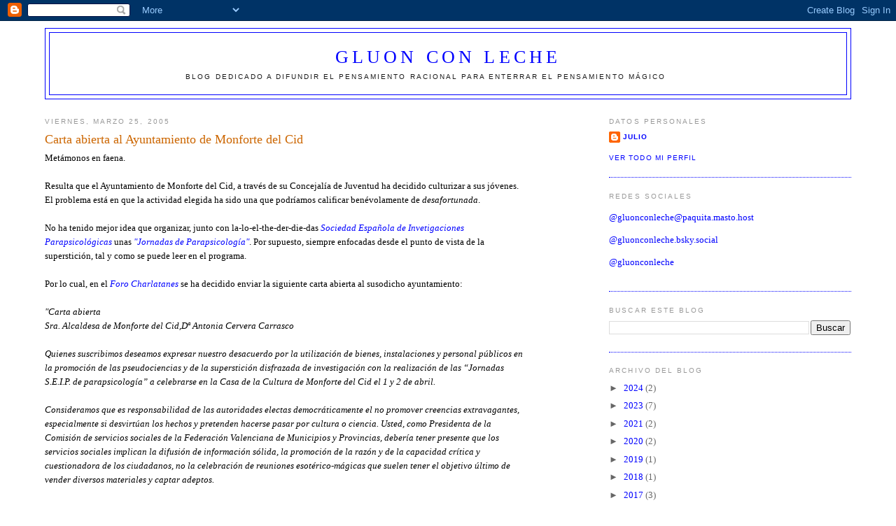

--- FILE ---
content_type: text/html; charset=UTF-8
request_url: https://gluonconleche.blogspot.com/2005/03/carta-abierta-al-ayuntamiento-de.html
body_size: 15358
content:
<!DOCTYPE html>
<html dir='ltr'>
<head>
<link href='https://www.blogger.com/static/v1/widgets/2944754296-widget_css_bundle.css' rel='stylesheet' type='text/css'/>
<meta content='text/html; charset=UTF-8' http-equiv='Content-Type'/>
<meta content='blogger' name='generator'/>
<link href='https://gluonconleche.blogspot.com/favicon.ico' rel='icon' type='image/x-icon'/>
<link href='http://gluonconleche.blogspot.com/2005/03/carta-abierta-al-ayuntamiento-de.html' rel='canonical'/>
<link rel="alternate" type="application/atom+xml" title="Gluon con Leche - Atom" href="https://gluonconleche.blogspot.com/feeds/posts/default" />
<link rel="alternate" type="application/rss+xml" title="Gluon con Leche - RSS" href="https://gluonconleche.blogspot.com/feeds/posts/default?alt=rss" />
<link rel="service.post" type="application/atom+xml" title="Gluon con Leche - Atom" href="https://www.blogger.com/feeds/11648444/posts/default" />

<link rel="alternate" type="application/atom+xml" title="Gluon con Leche - Atom" href="https://gluonconleche.blogspot.com/feeds/111175262786331799/comments/default" />
<!--Can't find substitution for tag [blog.ieCssRetrofitLinks]-->
<meta content='http://gluonconleche.blogspot.com/2005/03/carta-abierta-al-ayuntamiento-de.html' property='og:url'/>
<meta content='Carta abierta al Ayuntamiento de Monforte del Cid' property='og:title'/>
<meta content='Metámonos en faena. Resulta que el Ayuntamiento de Monforte del Cid, a través de su Concejalía de Juventud ha decidido culturizar a sus jóve...' property='og:description'/>
<title>Gluon con Leche: Carta abierta al Ayuntamiento de Monforte del Cid</title>
<style id='page-skin-1' type='text/css'><!--
/*
-----------------------------------------------
Blogger Template Style
Name:     Minima
Date:     26 Feb 2004
Updated by: Blogger Team
----------------------------------------------- */
/* Variable definitions
====================
<Variable name="bgcolor" description="Page Background Color"
type="color" default="#fff">
<Variable name="textcolor" description="Text Color"
type="color" default="#333">
<Variable name="linkcolor" description="Link Color"
type="color" default="#58a">
<Variable name="pagetitlecolor" description="Blog Title Color"
type="color" default="#666">
<Variable name="descriptioncolor" description="Blog Description Color"
type="color" default="#999">
<Variable name="titlecolor" description="Post Title Color"
type="color" default="#c60">
<Variable name="bordercolor" description="Border Color"
type="color" default="#ccc">
<Variable name="sidebarcolor" description="Sidebar Title Color"
type="color" default="#999">
<Variable name="sidebartextcolor" description="Sidebar Text Color"
type="color" default="#666">
<Variable name="visitedlinkcolor" description="Visited Link Color"
type="color" default="#999">
<Variable name="bodyfont" description="Text Font"
type="font" default="normal normal 100% Georgia, Serif">
<Variable name="headerfont" description="Sidebar Title Font"
type="font"
default="normal normal 78% 'Trebuchet MS',Trebuchet,Arial,Verdana,Sans-serif">
<Variable name="pagetitlefont" description="Blog Title Font"
type="font"
default="normal normal 200% Georgia, Serif">
<Variable name="descriptionfont" description="Blog Description Font"
type="font"
default="normal normal 78% 'Trebuchet MS', Trebuchet, Arial, Verdana, Sans-serif">
<Variable name="postfooterfont" description="Post Footer Font"
type="font"
default="normal normal 78% 'Trebuchet MS', Trebuchet, Arial, Verdana, Sans-serif">
<Variable name="startSide" description="Side where text starts in blog language"
type="automatic" default="left">
<Variable name="endSide" description="Side where text ends in blog language"
type="automatic" default="right">
*/
/* Use this with templates/template-twocol.html */
body {
background:#ffffff;
margin:0;
color:#000000;
font:x-small Georgia Serif;
font-size/* */:/**/small;
font-size: /**/small;
text-align: center;
}
a:link {
color:#0000ff;
text-decoration:none;
}
a:visited {
color:#ff00ff;
text-decoration:none;
}
a:hover {
color:#cc6600;
text-decoration:underline;
}
a img {
border-width:0;
}
/* Header
-----------------------------------------------
*/
#header-wrapper {
width:auto;
margin:0 auto 10px;
border:1px solid #0000ff;
}
#header-inner {
background-position: center;
margin-left: auto;
margin-right: auto;
}
#header {
margin: 5px;
border: 1px solid #0000ff;
text-align: center;
color:#0000ff;
}
#header h1 {
margin:5px 5px 0;
padding:15px 20px .25em;
line-height:1.2em;
text-transform:uppercase;
letter-spacing:.2em;
font: normal normal 200% Georgia, Serif;
}
#header a {
color:#0000ff;
text-decoration:none;
}
#header a:hover {
color:#0000ff;
}
#header .description {
margin:0 5px 5px;
padding:0 20px 15px;
max-width:90%;
text-transform:uppercase;
letter-spacing:.2em;
line-height: 1.4em;
font: normal normal 78% 'Trebuchet MS', Trebuchet, Arial, Verdana, Sans-serif;
color: #191919;
}
#header img {
margin-left: auto;
margin-right: auto;
}
/* Outer-Wrapper
----------------------------------------------- */
#outer-wrapper {
width: 90%;
margin:0px auto;
padding:10px;
text-align:left;
font: normal normal 100% Georgia, Serif;
}
#main-wrapper {
width: 60%;
float: left;
word-wrap: break-word; /* fix for long text breaking sidebar float in IE */
overflow: hidden;     /* fix for long non-text content breaking IE sidebar float */
}
#sidebar-wrapper {
width: 30%;
float: right;
word-wrap: break-word; /* fix for long text breaking sidebar float in IE */
overflow: hidden;      /* fix for long non-text content breaking IE sidebar float */
}
/* Headings
----------------------------------------------- */
h2 {
margin:1.5em 0 .75em;
font:normal normal 78% 'Trebuchet MS',Trebuchet,Arial,Verdana,Sans-serif;
line-height: 1.4em;
text-transform:uppercase;
letter-spacing:.2em;
color:#999999;
}
/* Posts
-----------------------------------------------
*/
h2.date-header {
margin:1.5em 0 .5em;
}
.post {
margin:.5em 0 1.5em;
border-bottom:1px dotted #0000ff;
padding-bottom:1.5em;
}
.post h3 {
margin:.25em 0 0;
padding:0 0 4px;
font-size:140%;
font-weight:normal;
line-height:1.4em;
color:#cc6600;
}
.post h3 a, .post h3 a:visited, .post h3 strong {
display:block;
text-decoration:none;
color:#cc6600;
font-weight:normal;
}
.post h3 strong, .post h3 a:hover {
color:#000000;
}
.post-body {
margin:0 0 .75em;
line-height:1.6em;
}
.post-body blockquote {
line-height:1.3em;
}
.post-footer {
margin: .75em 0;
color:#999999;
text-transform:uppercase;
letter-spacing:.1em;
font: normal normal 78% 'Trebuchet MS', Trebuchet, Arial, Verdana, Sans-serif;
line-height: 1.4em;
}
.comment-link {
margin-left:.6em;
}
.post img, table.tr-caption-container {
padding:4px;
border:1px solid #0000ff;
}
.tr-caption-container img {
border: none;
padding: 0;
}
.post blockquote {
margin:1em 20px;
padding: 5px;
border:1px solid #999999;
}
.post blockquote p {
margin:.75em 0;
}
/* Comments
----------------------------------------------- */
#comments h4 {
margin:1em 0;
font-weight: bold;
line-height: 1.4em;
text-transform:uppercase;
letter-spacing:.2em;
color: #999999;
}
#comments-block {
margin:1em 0 1.5em;
line-height:1.6em;
}
#comments-block .comment-author {
margin:.5em 0;
}
#comments-block .comment-body {
margin:.25em 0 0;
}
#comments-block .comment-footer {
margin:-.25em 0 2em;
line-height: 1.4em;
text-transform:uppercase;
letter-spacing:.1em;
}
#comments-block .comment-body p {
margin:0 0 .75em;
}
.deleted-comment {
font-style:italic;
color:gray;
}
#blog-pager-newer-link {
float: left;
}
#blog-pager-older-link {
float: right;
}
#blog-pager {
text-align: center;
}
.feed-links {
clear: both;
line-height: 2.5em;
}
/* Sidebar Content
----------------------------------------------- */
.sidebar {
color: #666666;
line-height: 1.5em;
}
.sidebar ul {
list-style:none;
margin:0 0 0;
padding:0 0 0;
}
.sidebar li {
margin:0;
padding-top:0;
padding-right:0;
padding-bottom:.25em;
padding-left:15px;
text-indent:-15px;
line-height:1.5em;
}
.sidebar .widget, .main .widget {
border-bottom:1px dotted #0000ff;
margin:0 0 1.5em;
padding:0 0 1.5em;
}
.main .Blog {
border-bottom-width: 0;
}
/* Profile
----------------------------------------------- */
.profile-img {
float: left;
margin-top: 0;
margin-right: 5px;
margin-bottom: 5px;
margin-left: 0;
padding: 4px;
border: 1px solid #0000ff;
}
.profile-data {
margin:0;
text-transform:uppercase;
letter-spacing:.1em;
font: normal normal 78% 'Trebuchet MS', Trebuchet, Arial, Verdana, Sans-serif;
color: #999999;
font-weight: bold;
line-height: 1.6em;
}
.profile-datablock {
margin:.5em 0 .5em;
}
.profile-textblock {
margin: 0.5em 0;
line-height: 1.6em;
}
.profile-link {
font: normal normal 78% 'Trebuchet MS', Trebuchet, Arial, Verdana, Sans-serif;
text-transform: uppercase;
letter-spacing: .1em;
}
/* Footer
----------------------------------------------- */
#footer {
width:660px;
clear:both;
margin:0 auto;
padding-top:15px;
line-height: 1.6em;
text-transform:uppercase;
letter-spacing:.1em;
text-align: center;
}

--></style>
<link href='https://www.blogger.com/dyn-css/authorization.css?targetBlogID=11648444&amp;zx=c876664f-ca3a-49e0-9789-8aedc9a2ae93' media='none' onload='if(media!=&#39;all&#39;)media=&#39;all&#39;' rel='stylesheet'/><noscript><link href='https://www.blogger.com/dyn-css/authorization.css?targetBlogID=11648444&amp;zx=c876664f-ca3a-49e0-9789-8aedc9a2ae93' rel='stylesheet'/></noscript>
<meta name='google-adsense-platform-account' content='ca-host-pub-1556223355139109'/>
<meta name='google-adsense-platform-domain' content='blogspot.com'/>

</head>
<body>
<div class='navbar section' id='navbar'><div class='widget Navbar' data-version='1' id='Navbar1'><script type="text/javascript">
    function setAttributeOnload(object, attribute, val) {
      if(window.addEventListener) {
        window.addEventListener('load',
          function(){ object[attribute] = val; }, false);
      } else {
        window.attachEvent('onload', function(){ object[attribute] = val; });
      }
    }
  </script>
<div id="navbar-iframe-container"></div>
<script type="text/javascript" src="https://apis.google.com/js/platform.js"></script>
<script type="text/javascript">
      gapi.load("gapi.iframes:gapi.iframes.style.bubble", function() {
        if (gapi.iframes && gapi.iframes.getContext) {
          gapi.iframes.getContext().openChild({
              url: 'https://www.blogger.com/navbar/11648444?po\x3d111175262786331799\x26origin\x3dhttps://gluonconleche.blogspot.com',
              where: document.getElementById("navbar-iframe-container"),
              id: "navbar-iframe"
          });
        }
      });
    </script><script type="text/javascript">
(function() {
var script = document.createElement('script');
script.type = 'text/javascript';
script.src = '//pagead2.googlesyndication.com/pagead/js/google_top_exp.js';
var head = document.getElementsByTagName('head')[0];
if (head) {
head.appendChild(script);
}})();
</script>
</div></div>
<div id='outer-wrapper'><div id='wrap2'>
<!-- skip links for text browsers -->
<span id='skiplinks' style='display:none;'>
<a href='#main'>skip to main </a> |
      <a href='#sidebar'>skip to sidebar</a>
</span>
<div id='header-wrapper'>
<div class='header section' id='header'><div class='widget Header' data-version='1' id='Header1'>
<div id='header-inner'>
<div class='titlewrapper'>
<h1 class='title'>
<a href='https://gluonconleche.blogspot.com/'>
Gluon con Leche
</a>
</h1>
</div>
<div class='descriptionwrapper'>
<p class='description'><span>Blog dedicado a difundir el pensamiento racional para enterrar el pensamiento mágico</span></p>
</div>
</div>
</div></div>
</div>
<div id='content-wrapper'>
<div id='crosscol-wrapper' style='text-align:center'>
<div class='crosscol no-items section' id='crosscol'></div>
</div>
<div id='main-wrapper'>
<div class='main section' id='main'><div class='widget Blog' data-version='1' id='Blog1'>
<div class='blog-posts hfeed'>

          <div class="date-outer">
        
<h2 class='date-header'><span>viernes, marzo 25, 2005</span></h2>

          <div class="date-posts">
        
<div class='post-outer'>
<div class='post hentry'>
<a name='111175262786331799'></a>
<h3 class='post-title entry-title'>
<a href='https://gluonconleche.blogspot.com/2005/03/carta-abierta-al-ayuntamiento-de.html'>Carta abierta al Ayuntamiento de Monforte del Cid</a>
</h3>
<div class='post-header'>
<div class='post-header-line-1'></div>
</div>
<div class='post-body entry-content'>
Metámonos en faena.<br /><br />Resulta que el Ayuntamiento de Monforte del Cid, a través de su Concejalía de Juventud ha decidido culturizar a sus jóvenes. El problema está en que la actividad elegida ha sido una que podríamos calificar benévolamente de <em>desafortunada</em>.<br /><br />No ha tenido mejor idea que organizar, junto con la-lo-el-the-der-die-das <a href="http://www.elseip.com"><em>Sociedad Española de Invetigaciones Parapsicológicas</em></a> unas <a href="http://http://www.elseip.com/modules.php?name=News&amp;file=article&amp;sid=170&amp;mode=thread&amp;amp;order=0&amp;thold=0"><em>"Jornadas de Parapsicología"</em></a>. Por supuesto, siempre enfocadas desde el punto de vista de la superstición, tal y como se puede leer en el programa.<br /><br />Por lo cual, en el <a href="http://http://espanol.groups.yahoo.com/group/charlatanes/"><em>Foro Charlatanes</em></a> se ha decidido enviar la siguiente carta abierta al susodicho ayuntamiento:<br /><em></em><br /><em>"Carta abierta</em><br /><em>Sra. Alcaldesa de Monforte del Cid,Dª Antonia Cervera Carrasco</em><br /><em></em><br /><em>Quienes suscribimos deseamos expresar nuestro desacuerdo por la utilización de bienes, instalaciones y personal públicos en la promoción de las pseudociencias y de la superstición disfrazada de investigación con la realización de las &#8220;Jornadas S.E.I.P. de parapsicología&#8221; a celebrarse en la Casa de la Cultura de Monforte del Cid el 1 y 2 de abril.</em><br /><em></em><br /><em>Consideramos que es responsabilidad de las autoridades electas democráticamente el no promover creencias extravagantes, especialmente si desvirtúan los hechos y pretenden hacerse pasar por cultura o ciencia. Usted, como Presidenta de la Comisión de servicios sociales de la Federación Valenciana de Municipios y Provincias, debería tener presente que los servicios sociales implican la difusión de información sólida, la promoción de la razón y de la capacidad crítica y cuestionadora de los ciudadanos, no la celebración de reuniones esotérico-mágicas que suelen tener el objetivo último de vender diversos materiales y captar adeptos.</em><br /><em></em><br /><em>El que estas jornadas sean coorganizadas por la Concejalía de Juventud del Ayuntamiento da una lamentable carta de legitimidad a prácticas opuestas a su responsabilidad de dar a los jóvenes información legítima, opciones razonables y armas para enfrentar los retos del mundo real. Y ello sin considerar el descrédito público que enfrenta una administración pública al vincularse estrechamente a la promoción de afirmaciones paranormales extravagantes.</em><br /><em></em><br /><em>El que los beneficiarios de estas jornadas publicitarias y otros vendedores de misterios se digan científicos, afirmen hablar en nombre de la ciencia, simulen que disponen de &#8220;conocimientos&#8221;, o se finjan víctimas o &#8220;nuevos Galileos incomprendidos&#8221; no pasa de ser una argucia de ventas para sus servicios y productos como si fueran &#8220;conocimientos reprimidos&#8221; en lugar de fantasías indemostradas, ya que no cuentan con reconocimiento académico, universitario ni científico, ni con estudios serios sobre sus afirmaciones, ni credibilidad fuera del mundillo del &#8220;misterio&#8221;. A cambio, muchos vendedores de creencias paranormales sí ostentan titulaciones inexistentes y afirman falsamente ser miembros de organizaciones científicas para darle credibilidad a los productos y servicios que ofrecen.</em><br /><em></em><br /><em>Consideramos que el Excelentísimo Ayuntamiento de Monforte del Cid tiene la responsabilidad ética, política y humana de:</em><br /><em></em><br /><em>1. Aclarar si el Ayuntamiento promueve, acepta o utiliza en su gestión cotidiana la adivinación, la comunicación con espíritus y la magia que promueve con estas jornadas, es decir, si la labor de gobierno que ejerce y su toma de decisiones se rigen por las creencias en lo paranormal.</em><br /><em></em><br /><em>2. Exigir que los beneficiarios de esta actividad publicitaria cubran en su totalidad los gastos que pudieran haber causado al Ayuntamiento y a cualquier otra entidad pública.</em><br /><em></em><br /><em>3. Promover y realizar una actividad de igual o mayor alcance y difusión, con genuinos científicos, divulgadores, docentes e investigadores, que aborden la importancia del pensamiento racional en nuestra vida diaria y la necesidad de ser críticos con las afirmaciones extravagantes de todo tipo, y al mismo tiempo que informen al público de los mecanismos del engaño empleados por los vendedores de misterios, para ayudar a evitar que la ciudadanía caiga en los habituales engaños del ocultismo. Sería una oportunidad de presentar de manera entretenida datos claros acerca de las mentiras, engaños y falsedades del ocultismo en todas sus vertientes, los alcances del negocio de lo paranormal, y, en general, la crítica al oscurantismo anticientífico y su manipulación interesada de los hechos, crítica que sí ocultan y censuran los promotores del esoterismo más basto."</em><br /><br /><span style="color:#ff6600;"><strong>(Actualización 29/07/05)</strong></span><br />Si quieres saber qué fue de estas jornadas, no te pierdas las aventuras y desventuras de <a href="http://locomundo.blogspot.com">Lola Cárdenas</a>, una <em>detractora de campo</em> que acudió a dichas jornadas, y cuya <a href="http://locomundo.blogspot.com/2005/04/jornadas-seip-de-parapsicologa_16.html">disección</a> puedes leer en su blog.
<div style='clear: both;'></div>
</div>
<div class='post-footer'>
<div class='post-footer-line post-footer-line-1'><span class='post-author vcard'>
Publicado por
<span class='fn'>Julio</span>
</span>
<span class='post-timestamp'>
el
<a class='timestamp-link' href='https://gluonconleche.blogspot.com/2005/03/carta-abierta-al-ayuntamiento-de.html' rel='bookmark' title='permanent link'><abbr class='published' title='2005-03-25T09:57:00+01:00'>viernes, marzo 25, 2005</abbr></a>
</span>
<span class='post-comment-link'>
</span>
<span class='post-icons'>
<span class='item-action'>
<a href='https://www.blogger.com/email-post/11648444/111175262786331799' title='Enviar entrada por correo electrónico'>
<img alt="" class="icon-action" height="13" src="//img1.blogblog.com/img/icon18_email.gif" width="18">
</a>
</span>
<span class='item-control blog-admin pid-1476136666'>
<a href='https://www.blogger.com/post-edit.g?blogID=11648444&postID=111175262786331799&from=pencil' title='Editar entrada'>
<img alt='' class='icon-action' height='18' src='https://resources.blogblog.com/img/icon18_edit_allbkg.gif' width='18'/>
</a>
</span>
</span>
<span class='post-backlinks post-comment-link'>
</span>
</div>
<div class='post-footer-line post-footer-line-2'><span class='post-labels'>
Etiquetas:
<a href='https://gluonconleche.blogspot.com/search/label/Alerta%20Pseudociencia' rel='tag'>Alerta Pseudociencia</a>
</span>
</div>
<div class='post-footer-line post-footer-line-3'></div>
</div>
</div>
<div class='comments' id='comments'>
<a name='comments'></a>
<h4>3 comentarios:</h4>
<div id='Blog1_comments-block-wrapper'>
<dl class='avatar-comment-indent' id='comments-block'>
<dt class='comment-author ' id='c112747330799722867'>
<a name='c112747330799722867'></a>
<div class="avatar-image-container avatar-stock"><span dir="ltr"><img src="//resources.blogblog.com/img/blank.gif" width="35" height="35" alt="" title="An&oacute;nimo">

</span></div>
Anónimo
dijo...
</dt>
<dd class='comment-body' id='Blog1_cmt-112747330799722867'>
<p>
Hay mucho fantasma en ese Ayuntamiento, de ahí este curso.
</p>
</dd>
<dd class='comment-footer'>
<span class='comment-timestamp'>
<a href='https://gluonconleche.blogspot.com/2005/03/carta-abierta-al-ayuntamiento-de.html?showComment=1127473260000#c112747330799722867' title='comment permalink'>
1:01 p.&#8239;m., septiembre 23, 2005
</a>
<span class='item-control blog-admin pid-1857961883'>
<a class='comment-delete' href='https://www.blogger.com/comment/delete/11648444/112747330799722867' title='Eliminar comentario'>
<img src='https://resources.blogblog.com/img/icon_delete13.gif'/>
</a>
</span>
</span>
</dd>
<dt class='comment-author ' id='c114485096125455047'>
<a name='c114485096125455047'></a>
<div class="avatar-image-container avatar-stock"><span dir="ltr"><img src="//resources.blogblog.com/img/blank.gif" width="35" height="35" alt="" title="An&oacute;nimo">

</span></div>
Anónimo
dijo...
</dt>
<dd class='comment-body' id='Blog1_cmt-114485096125455047'>
<p>
En el ayuntamiento de Monforte del Cid no se lo q habra, pero desde luego en sus alrededores hay muxa gente envidiosa q no sabe ya q inventar para fastidiar. Admitamos que esta ultima legislatura a manos de este nuevo equipo de gobierno ha hecho avanzar a nuestro pueblo muxo mas q en los 20 años que gobernaba el otro partido. De verdad lo digo, que floja va la oposicion...
</p>
</dd>
<dd class='comment-footer'>
<span class='comment-timestamp'>
<a href='https://gluonconleche.blogspot.com/2005/03/carta-abierta-al-ayuntamiento-de.html?showComment=1144850940000#c114485096125455047' title='comment permalink'>
4:09 p.&#8239;m., abril 12, 2006
</a>
<span class='item-control blog-admin pid-1857961883'>
<a class='comment-delete' href='https://www.blogger.com/comment/delete/11648444/114485096125455047' title='Eliminar comentario'>
<img src='https://resources.blogblog.com/img/icon_delete13.gif'/>
</a>
</span>
</span>
</dd>
<dt class='comment-author ' id='c6434500864628673930'>
<a name='c6434500864628673930'></a>
<div class="avatar-image-container avatar-stock"><span dir="ltr"><img src="//resources.blogblog.com/img/blank.gif" width="35" height="35" alt="" title="An&oacute;nimo">

</span></div>
Anónimo
dijo...
</dt>
<dd class='comment-body' id='Blog1_cmt-6434500864628673930'>
<p>
Solo me gustaria aclarar acerca de la homeopatia,los fundamentos en los que se basa este blog para descartar este tipo de medicina son incorrectos.<BR/><BR/>Ya que la teoria de las "semejantes" no quiere decir que una cantidad infinitesimal de la misma sustancia es la que permite la curación" esto lo pueden observar en el prologo del libro de introduccion a la homeopatia por el Dr. Juan Perez. "No se debe pensar que si uno se enferma de indigestion por comer un plato de frijoles, comer un frijol mas curara dicha indigestion"<BR/><BR/>Una vez que dejamos claro lo que no es la homeopatia, vamos a ver lo que si es.<BR/><BR/>A traves de la aplicacion constante de cantidades mucho muy pequeñas de sustancias toxicas para el cuerpo humano, el sistema inmunologico es capaz de preparar las defensas para combatir la enfermedad, de esta forma el exito esta en función del fortalecimiento del sistema inmune, por tanto es un gran error descartar esta medicina que no tiene reacciones adversas incluso cuando siendo mal diagnosticada. O de manera preventiva. Gracias por su atención
</p>
</dd>
<dd class='comment-footer'>
<span class='comment-timestamp'>
<a href='https://gluonconleche.blogspot.com/2005/03/carta-abierta-al-ayuntamiento-de.html?showComment=1209500100000#c6434500864628673930' title='comment permalink'>
10:15 p.&#8239;m., abril 29, 2008
</a>
<span class='item-control blog-admin pid-1857961883'>
<a class='comment-delete' href='https://www.blogger.com/comment/delete/11648444/6434500864628673930' title='Eliminar comentario'>
<img src='https://resources.blogblog.com/img/icon_delete13.gif'/>
</a>
</span>
</span>
</dd>
</dl>
</div>
<p class='comment-footer'>
<a href='https://www.blogger.com/comment/fullpage/post/11648444/111175262786331799' onclick=''>Publicar un comentario</a>
</p>
</div>
</div>

        </div></div>
      
</div>
<div class='blog-pager' id='blog-pager'>
<span id='blog-pager-newer-link'>
<a class='blog-pager-newer-link' href='https://gluonconleche.blogspot.com/2005/03/cosas-que-no-cuadran.html' id='Blog1_blog-pager-newer-link' title='Entrada más reciente'>Entrada más reciente</a>
</span>
<span id='blog-pager-older-link'>
<a class='blog-pager-older-link' href='https://gluonconleche.blogspot.com/2005/03/ndice-temtico.html' id='Blog1_blog-pager-older-link' title='Entrada antigua'>Entrada antigua</a>
</span>
<a class='home-link' href='https://gluonconleche.blogspot.com/'>Inicio</a>
</div>
<div class='clear'></div>
<div class='post-feeds'>
<div class='feed-links'>
Suscribirse a:
<a class='feed-link' href='https://gluonconleche.blogspot.com/feeds/111175262786331799/comments/default' target='_blank' type='application/atom+xml'>Enviar comentarios (Atom)</a>
</div>
</div>
</div></div>
</div>
<div id='sidebar-wrapper'>
<div class='sidebar section' id='sidebar'><div class='widget Profile' data-version='1' id='Profile1'>
<h2>Datos personales</h2>
<div class='widget-content'>
<dl class='profile-datablock'>
<dt class='profile-data'>
<a class='profile-name-link g-profile' href='https://www.blogger.com/profile/15450799744049736068' rel='author' style='background-image: url(//www.blogger.com/img/logo-16.png);'>
Julio
</a>
</dt>
</dl>
<a class='profile-link' href='https://www.blogger.com/profile/15450799744049736068' rel='author'>Ver todo mi perfil</a>
<div class='clear'></div>
</div>
</div><div class='widget HTML' data-version='1' id='HTML1'>
<h2 class='title'>Redes Sociales</h2>
<div class='widget-content'>
<p><a rel="me" href="https://paquita.masto.host/@Gluonconleche">@gluonconleche@paquita.masto.host</a></p>
<p><a ref="me" href="https://bsky.app/profile/gluonconleche.bsky.social">@gluonconleche.bsky.social</a></p>
<p><a ref="me" href="https://twitter.com/gluonconleche">@gluonconleche</a></p>
</div>
<div class='clear'></div>
</div><div class='widget BlogSearch' data-version='1' id='BlogSearch1'>
<h2 class='title'>Buscar este blog</h2>
<div class='widget-content'>
<div id='BlogSearch1_form'>
<form action='https://gluonconleche.blogspot.com/search' class='gsc-search-box' target='_top'>
<table cellpadding='0' cellspacing='0' class='gsc-search-box'>
<tbody>
<tr>
<td class='gsc-input'>
<input autocomplete='off' class='gsc-input' name='q' size='10' title='search' type='text' value=''/>
</td>
<td class='gsc-search-button'>
<input class='gsc-search-button' title='search' type='submit' value='Buscar'/>
</td>
</tr>
</tbody>
</table>
</form>
</div>
</div>
<div class='clear'></div>
</div><div class='widget BlogArchive' data-version='1' id='BlogArchive1'>
<h2>Archivo del blog</h2>
<div class='widget-content'>
<div id='ArchiveList'>
<div id='BlogArchive1_ArchiveList'>
<ul class='hierarchy'>
<li class='archivedate collapsed'>
<a class='toggle' href='javascript:void(0)'>
<span class='zippy'>

        &#9658;&#160;
      
</span>
</a>
<a class='post-count-link' href='https://gluonconleche.blogspot.com/2024/'>
2024
</a>
<span class='post-count' dir='ltr'>(2)</span>
<ul class='hierarchy'>
<li class='archivedate collapsed'>
<a class='toggle' href='javascript:void(0)'>
<span class='zippy'>

        &#9658;&#160;
      
</span>
</a>
<a class='post-count-link' href='https://gluonconleche.blogspot.com/2024/12/'>
diciembre
</a>
<span class='post-count' dir='ltr'>(1)</span>
</li>
</ul>
<ul class='hierarchy'>
<li class='archivedate collapsed'>
<a class='toggle' href='javascript:void(0)'>
<span class='zippy'>

        &#9658;&#160;
      
</span>
</a>
<a class='post-count-link' href='https://gluonconleche.blogspot.com/2024/03/'>
marzo
</a>
<span class='post-count' dir='ltr'>(1)</span>
</li>
</ul>
</li>
</ul>
<ul class='hierarchy'>
<li class='archivedate collapsed'>
<a class='toggle' href='javascript:void(0)'>
<span class='zippy'>

        &#9658;&#160;
      
</span>
</a>
<a class='post-count-link' href='https://gluonconleche.blogspot.com/2023/'>
2023
</a>
<span class='post-count' dir='ltr'>(7)</span>
<ul class='hierarchy'>
<li class='archivedate collapsed'>
<a class='toggle' href='javascript:void(0)'>
<span class='zippy'>

        &#9658;&#160;
      
</span>
</a>
<a class='post-count-link' href='https://gluonconleche.blogspot.com/2023/09/'>
septiembre
</a>
<span class='post-count' dir='ltr'>(1)</span>
</li>
</ul>
<ul class='hierarchy'>
<li class='archivedate collapsed'>
<a class='toggle' href='javascript:void(0)'>
<span class='zippy'>

        &#9658;&#160;
      
</span>
</a>
<a class='post-count-link' href='https://gluonconleche.blogspot.com/2023/08/'>
agosto
</a>
<span class='post-count' dir='ltr'>(1)</span>
</li>
</ul>
<ul class='hierarchy'>
<li class='archivedate collapsed'>
<a class='toggle' href='javascript:void(0)'>
<span class='zippy'>

        &#9658;&#160;
      
</span>
</a>
<a class='post-count-link' href='https://gluonconleche.blogspot.com/2023/06/'>
junio
</a>
<span class='post-count' dir='ltr'>(1)</span>
</li>
</ul>
<ul class='hierarchy'>
<li class='archivedate collapsed'>
<a class='toggle' href='javascript:void(0)'>
<span class='zippy'>

        &#9658;&#160;
      
</span>
</a>
<a class='post-count-link' href='https://gluonconleche.blogspot.com/2023/04/'>
abril
</a>
<span class='post-count' dir='ltr'>(1)</span>
</li>
</ul>
<ul class='hierarchy'>
<li class='archivedate collapsed'>
<a class='toggle' href='javascript:void(0)'>
<span class='zippy'>

        &#9658;&#160;
      
</span>
</a>
<a class='post-count-link' href='https://gluonconleche.blogspot.com/2023/03/'>
marzo
</a>
<span class='post-count' dir='ltr'>(1)</span>
</li>
</ul>
<ul class='hierarchy'>
<li class='archivedate collapsed'>
<a class='toggle' href='javascript:void(0)'>
<span class='zippy'>

        &#9658;&#160;
      
</span>
</a>
<a class='post-count-link' href='https://gluonconleche.blogspot.com/2023/02/'>
febrero
</a>
<span class='post-count' dir='ltr'>(1)</span>
</li>
</ul>
<ul class='hierarchy'>
<li class='archivedate collapsed'>
<a class='toggle' href='javascript:void(0)'>
<span class='zippy'>

        &#9658;&#160;
      
</span>
</a>
<a class='post-count-link' href='https://gluonconleche.blogspot.com/2023/01/'>
enero
</a>
<span class='post-count' dir='ltr'>(1)</span>
</li>
</ul>
</li>
</ul>
<ul class='hierarchy'>
<li class='archivedate collapsed'>
<a class='toggle' href='javascript:void(0)'>
<span class='zippy'>

        &#9658;&#160;
      
</span>
</a>
<a class='post-count-link' href='https://gluonconleche.blogspot.com/2021/'>
2021
</a>
<span class='post-count' dir='ltr'>(2)</span>
<ul class='hierarchy'>
<li class='archivedate collapsed'>
<a class='toggle' href='javascript:void(0)'>
<span class='zippy'>

        &#9658;&#160;
      
</span>
</a>
<a class='post-count-link' href='https://gluonconleche.blogspot.com/2021/06/'>
junio
</a>
<span class='post-count' dir='ltr'>(1)</span>
</li>
</ul>
<ul class='hierarchy'>
<li class='archivedate collapsed'>
<a class='toggle' href='javascript:void(0)'>
<span class='zippy'>

        &#9658;&#160;
      
</span>
</a>
<a class='post-count-link' href='https://gluonconleche.blogspot.com/2021/03/'>
marzo
</a>
<span class='post-count' dir='ltr'>(1)</span>
</li>
</ul>
</li>
</ul>
<ul class='hierarchy'>
<li class='archivedate collapsed'>
<a class='toggle' href='javascript:void(0)'>
<span class='zippy'>

        &#9658;&#160;
      
</span>
</a>
<a class='post-count-link' href='https://gluonconleche.blogspot.com/2020/'>
2020
</a>
<span class='post-count' dir='ltr'>(2)</span>
<ul class='hierarchy'>
<li class='archivedate collapsed'>
<a class='toggle' href='javascript:void(0)'>
<span class='zippy'>

        &#9658;&#160;
      
</span>
</a>
<a class='post-count-link' href='https://gluonconleche.blogspot.com/2020/10/'>
octubre
</a>
<span class='post-count' dir='ltr'>(1)</span>
</li>
</ul>
<ul class='hierarchy'>
<li class='archivedate collapsed'>
<a class='toggle' href='javascript:void(0)'>
<span class='zippy'>

        &#9658;&#160;
      
</span>
</a>
<a class='post-count-link' href='https://gluonconleche.blogspot.com/2020/03/'>
marzo
</a>
<span class='post-count' dir='ltr'>(1)</span>
</li>
</ul>
</li>
</ul>
<ul class='hierarchy'>
<li class='archivedate collapsed'>
<a class='toggle' href='javascript:void(0)'>
<span class='zippy'>

        &#9658;&#160;
      
</span>
</a>
<a class='post-count-link' href='https://gluonconleche.blogspot.com/2019/'>
2019
</a>
<span class='post-count' dir='ltr'>(1)</span>
<ul class='hierarchy'>
<li class='archivedate collapsed'>
<a class='toggle' href='javascript:void(0)'>
<span class='zippy'>

        &#9658;&#160;
      
</span>
</a>
<a class='post-count-link' href='https://gluonconleche.blogspot.com/2019/09/'>
septiembre
</a>
<span class='post-count' dir='ltr'>(1)</span>
</li>
</ul>
</li>
</ul>
<ul class='hierarchy'>
<li class='archivedate collapsed'>
<a class='toggle' href='javascript:void(0)'>
<span class='zippy'>

        &#9658;&#160;
      
</span>
</a>
<a class='post-count-link' href='https://gluonconleche.blogspot.com/2018/'>
2018
</a>
<span class='post-count' dir='ltr'>(1)</span>
<ul class='hierarchy'>
<li class='archivedate collapsed'>
<a class='toggle' href='javascript:void(0)'>
<span class='zippy'>

        &#9658;&#160;
      
</span>
</a>
<a class='post-count-link' href='https://gluonconleche.blogspot.com/2018/06/'>
junio
</a>
<span class='post-count' dir='ltr'>(1)</span>
</li>
</ul>
</li>
</ul>
<ul class='hierarchy'>
<li class='archivedate collapsed'>
<a class='toggle' href='javascript:void(0)'>
<span class='zippy'>

        &#9658;&#160;
      
</span>
</a>
<a class='post-count-link' href='https://gluonconleche.blogspot.com/2017/'>
2017
</a>
<span class='post-count' dir='ltr'>(3)</span>
<ul class='hierarchy'>
<li class='archivedate collapsed'>
<a class='toggle' href='javascript:void(0)'>
<span class='zippy'>

        &#9658;&#160;
      
</span>
</a>
<a class='post-count-link' href='https://gluonconleche.blogspot.com/2017/08/'>
agosto
</a>
<span class='post-count' dir='ltr'>(1)</span>
</li>
</ul>
<ul class='hierarchy'>
<li class='archivedate collapsed'>
<a class='toggle' href='javascript:void(0)'>
<span class='zippy'>

        &#9658;&#160;
      
</span>
</a>
<a class='post-count-link' href='https://gluonconleche.blogspot.com/2017/02/'>
febrero
</a>
<span class='post-count' dir='ltr'>(2)</span>
</li>
</ul>
</li>
</ul>
<ul class='hierarchy'>
<li class='archivedate collapsed'>
<a class='toggle' href='javascript:void(0)'>
<span class='zippy'>

        &#9658;&#160;
      
</span>
</a>
<a class='post-count-link' href='https://gluonconleche.blogspot.com/2016/'>
2016
</a>
<span class='post-count' dir='ltr'>(1)</span>
<ul class='hierarchy'>
<li class='archivedate collapsed'>
<a class='toggle' href='javascript:void(0)'>
<span class='zippy'>

        &#9658;&#160;
      
</span>
</a>
<a class='post-count-link' href='https://gluonconleche.blogspot.com/2016/07/'>
julio
</a>
<span class='post-count' dir='ltr'>(1)</span>
</li>
</ul>
</li>
</ul>
<ul class='hierarchy'>
<li class='archivedate collapsed'>
<a class='toggle' href='javascript:void(0)'>
<span class='zippy'>

        &#9658;&#160;
      
</span>
</a>
<a class='post-count-link' href='https://gluonconleche.blogspot.com/2015/'>
2015
</a>
<span class='post-count' dir='ltr'>(3)</span>
<ul class='hierarchy'>
<li class='archivedate collapsed'>
<a class='toggle' href='javascript:void(0)'>
<span class='zippy'>

        &#9658;&#160;
      
</span>
</a>
<a class='post-count-link' href='https://gluonconleche.blogspot.com/2015/10/'>
octubre
</a>
<span class='post-count' dir='ltr'>(1)</span>
</li>
</ul>
<ul class='hierarchy'>
<li class='archivedate collapsed'>
<a class='toggle' href='javascript:void(0)'>
<span class='zippy'>

        &#9658;&#160;
      
</span>
</a>
<a class='post-count-link' href='https://gluonconleche.blogspot.com/2015/06/'>
junio
</a>
<span class='post-count' dir='ltr'>(1)</span>
</li>
</ul>
<ul class='hierarchy'>
<li class='archivedate collapsed'>
<a class='toggle' href='javascript:void(0)'>
<span class='zippy'>

        &#9658;&#160;
      
</span>
</a>
<a class='post-count-link' href='https://gluonconleche.blogspot.com/2015/04/'>
abril
</a>
<span class='post-count' dir='ltr'>(1)</span>
</li>
</ul>
</li>
</ul>
<ul class='hierarchy'>
<li class='archivedate collapsed'>
<a class='toggle' href='javascript:void(0)'>
<span class='zippy'>

        &#9658;&#160;
      
</span>
</a>
<a class='post-count-link' href='https://gluonconleche.blogspot.com/2014/'>
2014
</a>
<span class='post-count' dir='ltr'>(4)</span>
<ul class='hierarchy'>
<li class='archivedate collapsed'>
<a class='toggle' href='javascript:void(0)'>
<span class='zippy'>

        &#9658;&#160;
      
</span>
</a>
<a class='post-count-link' href='https://gluonconleche.blogspot.com/2014/07/'>
julio
</a>
<span class='post-count' dir='ltr'>(1)</span>
</li>
</ul>
<ul class='hierarchy'>
<li class='archivedate collapsed'>
<a class='toggle' href='javascript:void(0)'>
<span class='zippy'>

        &#9658;&#160;
      
</span>
</a>
<a class='post-count-link' href='https://gluonconleche.blogspot.com/2014/05/'>
mayo
</a>
<span class='post-count' dir='ltr'>(1)</span>
</li>
</ul>
<ul class='hierarchy'>
<li class='archivedate collapsed'>
<a class='toggle' href='javascript:void(0)'>
<span class='zippy'>

        &#9658;&#160;
      
</span>
</a>
<a class='post-count-link' href='https://gluonconleche.blogspot.com/2014/03/'>
marzo
</a>
<span class='post-count' dir='ltr'>(1)</span>
</li>
</ul>
<ul class='hierarchy'>
<li class='archivedate collapsed'>
<a class='toggle' href='javascript:void(0)'>
<span class='zippy'>

        &#9658;&#160;
      
</span>
</a>
<a class='post-count-link' href='https://gluonconleche.blogspot.com/2014/01/'>
enero
</a>
<span class='post-count' dir='ltr'>(1)</span>
</li>
</ul>
</li>
</ul>
<ul class='hierarchy'>
<li class='archivedate collapsed'>
<a class='toggle' href='javascript:void(0)'>
<span class='zippy'>

        &#9658;&#160;
      
</span>
</a>
<a class='post-count-link' href='https://gluonconleche.blogspot.com/2013/'>
2013
</a>
<span class='post-count' dir='ltr'>(9)</span>
<ul class='hierarchy'>
<li class='archivedate collapsed'>
<a class='toggle' href='javascript:void(0)'>
<span class='zippy'>

        &#9658;&#160;
      
</span>
</a>
<a class='post-count-link' href='https://gluonconleche.blogspot.com/2013/12/'>
diciembre
</a>
<span class='post-count' dir='ltr'>(1)</span>
</li>
</ul>
<ul class='hierarchy'>
<li class='archivedate collapsed'>
<a class='toggle' href='javascript:void(0)'>
<span class='zippy'>

        &#9658;&#160;
      
</span>
</a>
<a class='post-count-link' href='https://gluonconleche.blogspot.com/2013/08/'>
agosto
</a>
<span class='post-count' dir='ltr'>(2)</span>
</li>
</ul>
<ul class='hierarchy'>
<li class='archivedate collapsed'>
<a class='toggle' href='javascript:void(0)'>
<span class='zippy'>

        &#9658;&#160;
      
</span>
</a>
<a class='post-count-link' href='https://gluonconleche.blogspot.com/2013/07/'>
julio
</a>
<span class='post-count' dir='ltr'>(3)</span>
</li>
</ul>
<ul class='hierarchy'>
<li class='archivedate collapsed'>
<a class='toggle' href='javascript:void(0)'>
<span class='zippy'>

        &#9658;&#160;
      
</span>
</a>
<a class='post-count-link' href='https://gluonconleche.blogspot.com/2013/06/'>
junio
</a>
<span class='post-count' dir='ltr'>(1)</span>
</li>
</ul>
<ul class='hierarchy'>
<li class='archivedate collapsed'>
<a class='toggle' href='javascript:void(0)'>
<span class='zippy'>

        &#9658;&#160;
      
</span>
</a>
<a class='post-count-link' href='https://gluonconleche.blogspot.com/2013/05/'>
mayo
</a>
<span class='post-count' dir='ltr'>(1)</span>
</li>
</ul>
<ul class='hierarchy'>
<li class='archivedate collapsed'>
<a class='toggle' href='javascript:void(0)'>
<span class='zippy'>

        &#9658;&#160;
      
</span>
</a>
<a class='post-count-link' href='https://gluonconleche.blogspot.com/2013/03/'>
marzo
</a>
<span class='post-count' dir='ltr'>(1)</span>
</li>
</ul>
</li>
</ul>
<ul class='hierarchy'>
<li class='archivedate collapsed'>
<a class='toggle' href='javascript:void(0)'>
<span class='zippy'>

        &#9658;&#160;
      
</span>
</a>
<a class='post-count-link' href='https://gluonconleche.blogspot.com/2012/'>
2012
</a>
<span class='post-count' dir='ltr'>(5)</span>
<ul class='hierarchy'>
<li class='archivedate collapsed'>
<a class='toggle' href='javascript:void(0)'>
<span class='zippy'>

        &#9658;&#160;
      
</span>
</a>
<a class='post-count-link' href='https://gluonconleche.blogspot.com/2012/08/'>
agosto
</a>
<span class='post-count' dir='ltr'>(1)</span>
</li>
</ul>
<ul class='hierarchy'>
<li class='archivedate collapsed'>
<a class='toggle' href='javascript:void(0)'>
<span class='zippy'>

        &#9658;&#160;
      
</span>
</a>
<a class='post-count-link' href='https://gluonconleche.blogspot.com/2012/04/'>
abril
</a>
<span class='post-count' dir='ltr'>(1)</span>
</li>
</ul>
<ul class='hierarchy'>
<li class='archivedate collapsed'>
<a class='toggle' href='javascript:void(0)'>
<span class='zippy'>

        &#9658;&#160;
      
</span>
</a>
<a class='post-count-link' href='https://gluonconleche.blogspot.com/2012/03/'>
marzo
</a>
<span class='post-count' dir='ltr'>(1)</span>
</li>
</ul>
<ul class='hierarchy'>
<li class='archivedate collapsed'>
<a class='toggle' href='javascript:void(0)'>
<span class='zippy'>

        &#9658;&#160;
      
</span>
</a>
<a class='post-count-link' href='https://gluonconleche.blogspot.com/2012/02/'>
febrero
</a>
<span class='post-count' dir='ltr'>(1)</span>
</li>
</ul>
<ul class='hierarchy'>
<li class='archivedate collapsed'>
<a class='toggle' href='javascript:void(0)'>
<span class='zippy'>

        &#9658;&#160;
      
</span>
</a>
<a class='post-count-link' href='https://gluonconleche.blogspot.com/2012/01/'>
enero
</a>
<span class='post-count' dir='ltr'>(1)</span>
</li>
</ul>
</li>
</ul>
<ul class='hierarchy'>
<li class='archivedate collapsed'>
<a class='toggle' href='javascript:void(0)'>
<span class='zippy'>

        &#9658;&#160;
      
</span>
</a>
<a class='post-count-link' href='https://gluonconleche.blogspot.com/2011/'>
2011
</a>
<span class='post-count' dir='ltr'>(4)</span>
<ul class='hierarchy'>
<li class='archivedate collapsed'>
<a class='toggle' href='javascript:void(0)'>
<span class='zippy'>

        &#9658;&#160;
      
</span>
</a>
<a class='post-count-link' href='https://gluonconleche.blogspot.com/2011/08/'>
agosto
</a>
<span class='post-count' dir='ltr'>(1)</span>
</li>
</ul>
<ul class='hierarchy'>
<li class='archivedate collapsed'>
<a class='toggle' href='javascript:void(0)'>
<span class='zippy'>

        &#9658;&#160;
      
</span>
</a>
<a class='post-count-link' href='https://gluonconleche.blogspot.com/2011/07/'>
julio
</a>
<span class='post-count' dir='ltr'>(1)</span>
</li>
</ul>
<ul class='hierarchy'>
<li class='archivedate collapsed'>
<a class='toggle' href='javascript:void(0)'>
<span class='zippy'>

        &#9658;&#160;
      
</span>
</a>
<a class='post-count-link' href='https://gluonconleche.blogspot.com/2011/02/'>
febrero
</a>
<span class='post-count' dir='ltr'>(1)</span>
</li>
</ul>
<ul class='hierarchy'>
<li class='archivedate collapsed'>
<a class='toggle' href='javascript:void(0)'>
<span class='zippy'>

        &#9658;&#160;
      
</span>
</a>
<a class='post-count-link' href='https://gluonconleche.blogspot.com/2011/01/'>
enero
</a>
<span class='post-count' dir='ltr'>(1)</span>
</li>
</ul>
</li>
</ul>
<ul class='hierarchy'>
<li class='archivedate collapsed'>
<a class='toggle' href='javascript:void(0)'>
<span class='zippy'>

        &#9658;&#160;
      
</span>
</a>
<a class='post-count-link' href='https://gluonconleche.blogspot.com/2010/'>
2010
</a>
<span class='post-count' dir='ltr'>(7)</span>
<ul class='hierarchy'>
<li class='archivedate collapsed'>
<a class='toggle' href='javascript:void(0)'>
<span class='zippy'>

        &#9658;&#160;
      
</span>
</a>
<a class='post-count-link' href='https://gluonconleche.blogspot.com/2010/12/'>
diciembre
</a>
<span class='post-count' dir='ltr'>(1)</span>
</li>
</ul>
<ul class='hierarchy'>
<li class='archivedate collapsed'>
<a class='toggle' href='javascript:void(0)'>
<span class='zippy'>

        &#9658;&#160;
      
</span>
</a>
<a class='post-count-link' href='https://gluonconleche.blogspot.com/2010/09/'>
septiembre
</a>
<span class='post-count' dir='ltr'>(2)</span>
</li>
</ul>
<ul class='hierarchy'>
<li class='archivedate collapsed'>
<a class='toggle' href='javascript:void(0)'>
<span class='zippy'>

        &#9658;&#160;
      
</span>
</a>
<a class='post-count-link' href='https://gluonconleche.blogspot.com/2010/06/'>
junio
</a>
<span class='post-count' dir='ltr'>(1)</span>
</li>
</ul>
<ul class='hierarchy'>
<li class='archivedate collapsed'>
<a class='toggle' href='javascript:void(0)'>
<span class='zippy'>

        &#9658;&#160;
      
</span>
</a>
<a class='post-count-link' href='https://gluonconleche.blogspot.com/2010/05/'>
mayo
</a>
<span class='post-count' dir='ltr'>(1)</span>
</li>
</ul>
<ul class='hierarchy'>
<li class='archivedate collapsed'>
<a class='toggle' href='javascript:void(0)'>
<span class='zippy'>

        &#9658;&#160;
      
</span>
</a>
<a class='post-count-link' href='https://gluonconleche.blogspot.com/2010/01/'>
enero
</a>
<span class='post-count' dir='ltr'>(2)</span>
</li>
</ul>
</li>
</ul>
<ul class='hierarchy'>
<li class='archivedate collapsed'>
<a class='toggle' href='javascript:void(0)'>
<span class='zippy'>

        &#9658;&#160;
      
</span>
</a>
<a class='post-count-link' href='https://gluonconleche.blogspot.com/2009/'>
2009
</a>
<span class='post-count' dir='ltr'>(11)</span>
<ul class='hierarchy'>
<li class='archivedate collapsed'>
<a class='toggle' href='javascript:void(0)'>
<span class='zippy'>

        &#9658;&#160;
      
</span>
</a>
<a class='post-count-link' href='https://gluonconleche.blogspot.com/2009/10/'>
octubre
</a>
<span class='post-count' dir='ltr'>(1)</span>
</li>
</ul>
<ul class='hierarchy'>
<li class='archivedate collapsed'>
<a class='toggle' href='javascript:void(0)'>
<span class='zippy'>

        &#9658;&#160;
      
</span>
</a>
<a class='post-count-link' href='https://gluonconleche.blogspot.com/2009/09/'>
septiembre
</a>
<span class='post-count' dir='ltr'>(1)</span>
</li>
</ul>
<ul class='hierarchy'>
<li class='archivedate collapsed'>
<a class='toggle' href='javascript:void(0)'>
<span class='zippy'>

        &#9658;&#160;
      
</span>
</a>
<a class='post-count-link' href='https://gluonconleche.blogspot.com/2009/08/'>
agosto
</a>
<span class='post-count' dir='ltr'>(1)</span>
</li>
</ul>
<ul class='hierarchy'>
<li class='archivedate collapsed'>
<a class='toggle' href='javascript:void(0)'>
<span class='zippy'>

        &#9658;&#160;
      
</span>
</a>
<a class='post-count-link' href='https://gluonconleche.blogspot.com/2009/07/'>
julio
</a>
<span class='post-count' dir='ltr'>(1)</span>
</li>
</ul>
<ul class='hierarchy'>
<li class='archivedate collapsed'>
<a class='toggle' href='javascript:void(0)'>
<span class='zippy'>

        &#9658;&#160;
      
</span>
</a>
<a class='post-count-link' href='https://gluonconleche.blogspot.com/2009/05/'>
mayo
</a>
<span class='post-count' dir='ltr'>(1)</span>
</li>
</ul>
<ul class='hierarchy'>
<li class='archivedate collapsed'>
<a class='toggle' href='javascript:void(0)'>
<span class='zippy'>

        &#9658;&#160;
      
</span>
</a>
<a class='post-count-link' href='https://gluonconleche.blogspot.com/2009/03/'>
marzo
</a>
<span class='post-count' dir='ltr'>(3)</span>
</li>
</ul>
<ul class='hierarchy'>
<li class='archivedate collapsed'>
<a class='toggle' href='javascript:void(0)'>
<span class='zippy'>

        &#9658;&#160;
      
</span>
</a>
<a class='post-count-link' href='https://gluonconleche.blogspot.com/2009/02/'>
febrero
</a>
<span class='post-count' dir='ltr'>(2)</span>
</li>
</ul>
<ul class='hierarchy'>
<li class='archivedate collapsed'>
<a class='toggle' href='javascript:void(0)'>
<span class='zippy'>

        &#9658;&#160;
      
</span>
</a>
<a class='post-count-link' href='https://gluonconleche.blogspot.com/2009/01/'>
enero
</a>
<span class='post-count' dir='ltr'>(1)</span>
</li>
</ul>
</li>
</ul>
<ul class='hierarchy'>
<li class='archivedate collapsed'>
<a class='toggle' href='javascript:void(0)'>
<span class='zippy'>

        &#9658;&#160;
      
</span>
</a>
<a class='post-count-link' href='https://gluonconleche.blogspot.com/2008/'>
2008
</a>
<span class='post-count' dir='ltr'>(20)</span>
<ul class='hierarchy'>
<li class='archivedate collapsed'>
<a class='toggle' href='javascript:void(0)'>
<span class='zippy'>

        &#9658;&#160;
      
</span>
</a>
<a class='post-count-link' href='https://gluonconleche.blogspot.com/2008/11/'>
noviembre
</a>
<span class='post-count' dir='ltr'>(1)</span>
</li>
</ul>
<ul class='hierarchy'>
<li class='archivedate collapsed'>
<a class='toggle' href='javascript:void(0)'>
<span class='zippy'>

        &#9658;&#160;
      
</span>
</a>
<a class='post-count-link' href='https://gluonconleche.blogspot.com/2008/10/'>
octubre
</a>
<span class='post-count' dir='ltr'>(1)</span>
</li>
</ul>
<ul class='hierarchy'>
<li class='archivedate collapsed'>
<a class='toggle' href='javascript:void(0)'>
<span class='zippy'>

        &#9658;&#160;
      
</span>
</a>
<a class='post-count-link' href='https://gluonconleche.blogspot.com/2008/09/'>
septiembre
</a>
<span class='post-count' dir='ltr'>(1)</span>
</li>
</ul>
<ul class='hierarchy'>
<li class='archivedate collapsed'>
<a class='toggle' href='javascript:void(0)'>
<span class='zippy'>

        &#9658;&#160;
      
</span>
</a>
<a class='post-count-link' href='https://gluonconleche.blogspot.com/2008/08/'>
agosto
</a>
<span class='post-count' dir='ltr'>(1)</span>
</li>
</ul>
<ul class='hierarchy'>
<li class='archivedate collapsed'>
<a class='toggle' href='javascript:void(0)'>
<span class='zippy'>

        &#9658;&#160;
      
</span>
</a>
<a class='post-count-link' href='https://gluonconleche.blogspot.com/2008/07/'>
julio
</a>
<span class='post-count' dir='ltr'>(5)</span>
</li>
</ul>
<ul class='hierarchy'>
<li class='archivedate collapsed'>
<a class='toggle' href='javascript:void(0)'>
<span class='zippy'>

        &#9658;&#160;
      
</span>
</a>
<a class='post-count-link' href='https://gluonconleche.blogspot.com/2008/06/'>
junio
</a>
<span class='post-count' dir='ltr'>(2)</span>
</li>
</ul>
<ul class='hierarchy'>
<li class='archivedate collapsed'>
<a class='toggle' href='javascript:void(0)'>
<span class='zippy'>

        &#9658;&#160;
      
</span>
</a>
<a class='post-count-link' href='https://gluonconleche.blogspot.com/2008/05/'>
mayo
</a>
<span class='post-count' dir='ltr'>(2)</span>
</li>
</ul>
<ul class='hierarchy'>
<li class='archivedate collapsed'>
<a class='toggle' href='javascript:void(0)'>
<span class='zippy'>

        &#9658;&#160;
      
</span>
</a>
<a class='post-count-link' href='https://gluonconleche.blogspot.com/2008/04/'>
abril
</a>
<span class='post-count' dir='ltr'>(2)</span>
</li>
</ul>
<ul class='hierarchy'>
<li class='archivedate collapsed'>
<a class='toggle' href='javascript:void(0)'>
<span class='zippy'>

        &#9658;&#160;
      
</span>
</a>
<a class='post-count-link' href='https://gluonconleche.blogspot.com/2008/03/'>
marzo
</a>
<span class='post-count' dir='ltr'>(3)</span>
</li>
</ul>
<ul class='hierarchy'>
<li class='archivedate collapsed'>
<a class='toggle' href='javascript:void(0)'>
<span class='zippy'>

        &#9658;&#160;
      
</span>
</a>
<a class='post-count-link' href='https://gluonconleche.blogspot.com/2008/01/'>
enero
</a>
<span class='post-count' dir='ltr'>(2)</span>
</li>
</ul>
</li>
</ul>
<ul class='hierarchy'>
<li class='archivedate collapsed'>
<a class='toggle' href='javascript:void(0)'>
<span class='zippy'>

        &#9658;&#160;
      
</span>
</a>
<a class='post-count-link' href='https://gluonconleche.blogspot.com/2007/'>
2007
</a>
<span class='post-count' dir='ltr'>(24)</span>
<ul class='hierarchy'>
<li class='archivedate collapsed'>
<a class='toggle' href='javascript:void(0)'>
<span class='zippy'>

        &#9658;&#160;
      
</span>
</a>
<a class='post-count-link' href='https://gluonconleche.blogspot.com/2007/12/'>
diciembre
</a>
<span class='post-count' dir='ltr'>(4)</span>
</li>
</ul>
<ul class='hierarchy'>
<li class='archivedate collapsed'>
<a class='toggle' href='javascript:void(0)'>
<span class='zippy'>

        &#9658;&#160;
      
</span>
</a>
<a class='post-count-link' href='https://gluonconleche.blogspot.com/2007/10/'>
octubre
</a>
<span class='post-count' dir='ltr'>(3)</span>
</li>
</ul>
<ul class='hierarchy'>
<li class='archivedate collapsed'>
<a class='toggle' href='javascript:void(0)'>
<span class='zippy'>

        &#9658;&#160;
      
</span>
</a>
<a class='post-count-link' href='https://gluonconleche.blogspot.com/2007/09/'>
septiembre
</a>
<span class='post-count' dir='ltr'>(3)</span>
</li>
</ul>
<ul class='hierarchy'>
<li class='archivedate collapsed'>
<a class='toggle' href='javascript:void(0)'>
<span class='zippy'>

        &#9658;&#160;
      
</span>
</a>
<a class='post-count-link' href='https://gluonconleche.blogspot.com/2007/06/'>
junio
</a>
<span class='post-count' dir='ltr'>(2)</span>
</li>
</ul>
<ul class='hierarchy'>
<li class='archivedate collapsed'>
<a class='toggle' href='javascript:void(0)'>
<span class='zippy'>

        &#9658;&#160;
      
</span>
</a>
<a class='post-count-link' href='https://gluonconleche.blogspot.com/2007/05/'>
mayo
</a>
<span class='post-count' dir='ltr'>(1)</span>
</li>
</ul>
<ul class='hierarchy'>
<li class='archivedate collapsed'>
<a class='toggle' href='javascript:void(0)'>
<span class='zippy'>

        &#9658;&#160;
      
</span>
</a>
<a class='post-count-link' href='https://gluonconleche.blogspot.com/2007/04/'>
abril
</a>
<span class='post-count' dir='ltr'>(2)</span>
</li>
</ul>
<ul class='hierarchy'>
<li class='archivedate collapsed'>
<a class='toggle' href='javascript:void(0)'>
<span class='zippy'>

        &#9658;&#160;
      
</span>
</a>
<a class='post-count-link' href='https://gluonconleche.blogspot.com/2007/03/'>
marzo
</a>
<span class='post-count' dir='ltr'>(3)</span>
</li>
</ul>
<ul class='hierarchy'>
<li class='archivedate collapsed'>
<a class='toggle' href='javascript:void(0)'>
<span class='zippy'>

        &#9658;&#160;
      
</span>
</a>
<a class='post-count-link' href='https://gluonconleche.blogspot.com/2007/02/'>
febrero
</a>
<span class='post-count' dir='ltr'>(3)</span>
</li>
</ul>
<ul class='hierarchy'>
<li class='archivedate collapsed'>
<a class='toggle' href='javascript:void(0)'>
<span class='zippy'>

        &#9658;&#160;
      
</span>
</a>
<a class='post-count-link' href='https://gluonconleche.blogspot.com/2007/01/'>
enero
</a>
<span class='post-count' dir='ltr'>(3)</span>
</li>
</ul>
</li>
</ul>
<ul class='hierarchy'>
<li class='archivedate collapsed'>
<a class='toggle' href='javascript:void(0)'>
<span class='zippy'>

        &#9658;&#160;
      
</span>
</a>
<a class='post-count-link' href='https://gluonconleche.blogspot.com/2006/'>
2006
</a>
<span class='post-count' dir='ltr'>(30)</span>
<ul class='hierarchy'>
<li class='archivedate collapsed'>
<a class='toggle' href='javascript:void(0)'>
<span class='zippy'>

        &#9658;&#160;
      
</span>
</a>
<a class='post-count-link' href='https://gluonconleche.blogspot.com/2006/12/'>
diciembre
</a>
<span class='post-count' dir='ltr'>(3)</span>
</li>
</ul>
<ul class='hierarchy'>
<li class='archivedate collapsed'>
<a class='toggle' href='javascript:void(0)'>
<span class='zippy'>

        &#9658;&#160;
      
</span>
</a>
<a class='post-count-link' href='https://gluonconleche.blogspot.com/2006/11/'>
noviembre
</a>
<span class='post-count' dir='ltr'>(1)</span>
</li>
</ul>
<ul class='hierarchy'>
<li class='archivedate collapsed'>
<a class='toggle' href='javascript:void(0)'>
<span class='zippy'>

        &#9658;&#160;
      
</span>
</a>
<a class='post-count-link' href='https://gluonconleche.blogspot.com/2006/10/'>
octubre
</a>
<span class='post-count' dir='ltr'>(9)</span>
</li>
</ul>
<ul class='hierarchy'>
<li class='archivedate collapsed'>
<a class='toggle' href='javascript:void(0)'>
<span class='zippy'>

        &#9658;&#160;
      
</span>
</a>
<a class='post-count-link' href='https://gluonconleche.blogspot.com/2006/09/'>
septiembre
</a>
<span class='post-count' dir='ltr'>(2)</span>
</li>
</ul>
<ul class='hierarchy'>
<li class='archivedate collapsed'>
<a class='toggle' href='javascript:void(0)'>
<span class='zippy'>

        &#9658;&#160;
      
</span>
</a>
<a class='post-count-link' href='https://gluonconleche.blogspot.com/2006/07/'>
julio
</a>
<span class='post-count' dir='ltr'>(2)</span>
</li>
</ul>
<ul class='hierarchy'>
<li class='archivedate collapsed'>
<a class='toggle' href='javascript:void(0)'>
<span class='zippy'>

        &#9658;&#160;
      
</span>
</a>
<a class='post-count-link' href='https://gluonconleche.blogspot.com/2006/06/'>
junio
</a>
<span class='post-count' dir='ltr'>(2)</span>
</li>
</ul>
<ul class='hierarchy'>
<li class='archivedate collapsed'>
<a class='toggle' href='javascript:void(0)'>
<span class='zippy'>

        &#9658;&#160;
      
</span>
</a>
<a class='post-count-link' href='https://gluonconleche.blogspot.com/2006/05/'>
mayo
</a>
<span class='post-count' dir='ltr'>(2)</span>
</li>
</ul>
<ul class='hierarchy'>
<li class='archivedate collapsed'>
<a class='toggle' href='javascript:void(0)'>
<span class='zippy'>

        &#9658;&#160;
      
</span>
</a>
<a class='post-count-link' href='https://gluonconleche.blogspot.com/2006/04/'>
abril
</a>
<span class='post-count' dir='ltr'>(2)</span>
</li>
</ul>
<ul class='hierarchy'>
<li class='archivedate collapsed'>
<a class='toggle' href='javascript:void(0)'>
<span class='zippy'>

        &#9658;&#160;
      
</span>
</a>
<a class='post-count-link' href='https://gluonconleche.blogspot.com/2006/03/'>
marzo
</a>
<span class='post-count' dir='ltr'>(3)</span>
</li>
</ul>
<ul class='hierarchy'>
<li class='archivedate collapsed'>
<a class='toggle' href='javascript:void(0)'>
<span class='zippy'>

        &#9658;&#160;
      
</span>
</a>
<a class='post-count-link' href='https://gluonconleche.blogspot.com/2006/02/'>
febrero
</a>
<span class='post-count' dir='ltr'>(1)</span>
</li>
</ul>
<ul class='hierarchy'>
<li class='archivedate collapsed'>
<a class='toggle' href='javascript:void(0)'>
<span class='zippy'>

        &#9658;&#160;
      
</span>
</a>
<a class='post-count-link' href='https://gluonconleche.blogspot.com/2006/01/'>
enero
</a>
<span class='post-count' dir='ltr'>(3)</span>
</li>
</ul>
</li>
</ul>
<ul class='hierarchy'>
<li class='archivedate expanded'>
<a class='toggle' href='javascript:void(0)'>
<span class='zippy toggle-open'>

        &#9660;&#160;
      
</span>
</a>
<a class='post-count-link' href='https://gluonconleche.blogspot.com/2005/'>
2005
</a>
<span class='post-count' dir='ltr'>(39)</span>
<ul class='hierarchy'>
<li class='archivedate collapsed'>
<a class='toggle' href='javascript:void(0)'>
<span class='zippy'>

        &#9658;&#160;
      
</span>
</a>
<a class='post-count-link' href='https://gluonconleche.blogspot.com/2005/12/'>
diciembre
</a>
<span class='post-count' dir='ltr'>(3)</span>
</li>
</ul>
<ul class='hierarchy'>
<li class='archivedate collapsed'>
<a class='toggle' href='javascript:void(0)'>
<span class='zippy'>

        &#9658;&#160;
      
</span>
</a>
<a class='post-count-link' href='https://gluonconleche.blogspot.com/2005/11/'>
noviembre
</a>
<span class='post-count' dir='ltr'>(3)</span>
</li>
</ul>
<ul class='hierarchy'>
<li class='archivedate collapsed'>
<a class='toggle' href='javascript:void(0)'>
<span class='zippy'>

        &#9658;&#160;
      
</span>
</a>
<a class='post-count-link' href='https://gluonconleche.blogspot.com/2005/10/'>
octubre
</a>
<span class='post-count' dir='ltr'>(4)</span>
</li>
</ul>
<ul class='hierarchy'>
<li class='archivedate collapsed'>
<a class='toggle' href='javascript:void(0)'>
<span class='zippy'>

        &#9658;&#160;
      
</span>
</a>
<a class='post-count-link' href='https://gluonconleche.blogspot.com/2005/09/'>
septiembre
</a>
<span class='post-count' dir='ltr'>(5)</span>
</li>
</ul>
<ul class='hierarchy'>
<li class='archivedate collapsed'>
<a class='toggle' href='javascript:void(0)'>
<span class='zippy'>

        &#9658;&#160;
      
</span>
</a>
<a class='post-count-link' href='https://gluonconleche.blogspot.com/2005/08/'>
agosto
</a>
<span class='post-count' dir='ltr'>(5)</span>
</li>
</ul>
<ul class='hierarchy'>
<li class='archivedate collapsed'>
<a class='toggle' href='javascript:void(0)'>
<span class='zippy'>

        &#9658;&#160;
      
</span>
</a>
<a class='post-count-link' href='https://gluonconleche.blogspot.com/2005/07/'>
julio
</a>
<span class='post-count' dir='ltr'>(4)</span>
</li>
</ul>
<ul class='hierarchy'>
<li class='archivedate collapsed'>
<a class='toggle' href='javascript:void(0)'>
<span class='zippy'>

        &#9658;&#160;
      
</span>
</a>
<a class='post-count-link' href='https://gluonconleche.blogspot.com/2005/06/'>
junio
</a>
<span class='post-count' dir='ltr'>(3)</span>
</li>
</ul>
<ul class='hierarchy'>
<li class='archivedate collapsed'>
<a class='toggle' href='javascript:void(0)'>
<span class='zippy'>

        &#9658;&#160;
      
</span>
</a>
<a class='post-count-link' href='https://gluonconleche.blogspot.com/2005/05/'>
mayo
</a>
<span class='post-count' dir='ltr'>(3)</span>
</li>
</ul>
<ul class='hierarchy'>
<li class='archivedate collapsed'>
<a class='toggle' href='javascript:void(0)'>
<span class='zippy'>

        &#9658;&#160;
      
</span>
</a>
<a class='post-count-link' href='https://gluonconleche.blogspot.com/2005/04/'>
abril
</a>
<span class='post-count' dir='ltr'>(5)</span>
</li>
</ul>
<ul class='hierarchy'>
<li class='archivedate expanded'>
<a class='toggle' href='javascript:void(0)'>
<span class='zippy toggle-open'>

        &#9660;&#160;
      
</span>
</a>
<a class='post-count-link' href='https://gluonconleche.blogspot.com/2005/03/'>
marzo
</a>
<span class='post-count' dir='ltr'>(4)</span>
<ul class='posts'>
<li><a href='https://gluonconleche.blogspot.com/2005/03/cosas-que-no-cuadran.html'>Cosas que no cuadran</a></li>
<li><a href='https://gluonconleche.blogspot.com/2005/03/carta-abierta-al-ayuntamiento-de.html'>Carta abierta al Ayuntamiento de Monforte del Cid</a></li>
<li><a href='https://gluonconleche.blogspot.com/2005/03/ndice-temtico.html'>Índice temático</a></li>
<li><a href='https://gluonconleche.blogspot.com/2005/03/glun-con-leche.html'>Gluón con Leche</a></li>
</ul>
</li>
</ul>
</li>
</ul>
</div>
</div>
<div class='clear'></div>
</div>
</div><div class='widget PopularPosts' data-version='1' id='PopularPosts1'>
<h2>Entradas populares</h2>
<div class='widget-content popular-posts'>
<ul>
<li>
<div class='item-title'><a href='https://gluonconleche.blogspot.com/2007/12/el-ovni-de-lescala.html'>El OVNI de L&#8217;Escala</a></div>
<div class='item-snippet'>El 18 de Marzo de 1997, dos policías locales de L&#8217;Escala (Girona) hacían su ronda por las afueras de la población, a eso de las 3.30 &#8211; 4.00 ...</div>
</li>
<li>
<div class='item-title'><a href='https://gluonconleche.blogspot.com/2005/04/reflexiones-sobre-la-incultura.html'>Reflexiones sobre la incultura científica</a></div>
<div class='item-snippet'>Andamos celebrando este año el cuarto centenario de la publicación de &quot;El ingenioso hidalgo Don Quijote de la Mancha&quot;. &#191;Qué pensar...</div>
</li>
<li>
<div class='item-title'><a href='https://gluonconleche.blogspot.com/2005/11/el-mito-de-la-jaula-de-faraday.html'>El mito de la jaula de Faraday</a></div>
<div class='item-snippet'>Existen palabras mágicas que de pronto parecen explicar todo, como &quot; Mecánica Cuántica &quot; (con mayúscula, que si no, pierden sus po...</div>
</li>
<li>
<div class='item-title'><a href='https://gluonconleche.blogspot.com/2005/06/la-energa-y-su-mal-uso.html'>La energía y su mal uso</a></div>
<div class='item-snippet'>Una de las armas de la pseudociencia es el uso de términos científicos para dar un halo de respetabilidad a sus afirmaciones. &#191;Quién no ha o...</div>
</li>
<li>
<div class='item-title'><a href='https://gluonconleche.blogspot.com/2005/07/magia-cuntica.html'>Magia Cuántica</a></div>
<div class='item-snippet'>No hay palabras más mágicas en Paranormalandia  que Mecánica Cuántica  (con mayúsculas reverenciales, que si no, no funcionan). Basta mencio...</div>
</li>
</ul>
<div class='clear'></div>
</div>
</div><div class='widget Label' data-version='1' id='Label1'>
<h2>Etiquetas</h2>
<div class='widget-content list-label-widget-content'>
<ul>
<li>
<a dir='ltr' href='https://gluonconleche.blogspot.com/search/label/OVNIs'>OVNIs</a>
<span dir='ltr'>(34)</span>
</li>
<li>
<a dir='ltr' href='https://gluonconleche.blogspot.com/search/label/Laboratorio%20Secreto%20GcL'>Laboratorio Secreto GcL</a>
<span dir='ltr'>(32)</span>
</li>
<li>
<a dir='ltr' href='https://gluonconleche.blogspot.com/search/label/Conspiraciones'>Conspiraciones</a>
<span dir='ltr'>(25)</span>
</li>
<li>
<a dir='ltr' href='https://gluonconleche.blogspot.com/search/label/General'>General</a>
<span dir='ltr'>(25)</span>
</li>
<li>
<a dir='ltr' href='https://gluonconleche.blogspot.com/search/label/Ciencia%20y%20Pseudociencia'>Ciencia y Pseudociencia</a>
<span dir='ltr'>(21)</span>
</li>
<li>
<a dir='ltr' href='https://gluonconleche.blogspot.com/search/label/Psicofon%C3%ADas'>Psicofonías</a>
<span dir='ltr'>(19)</span>
</li>
<li>
<a dir='ltr' href='https://gluonconleche.blogspot.com/search/label/11-S'>11-S</a>
<span dir='ltr'>(17)</span>
</li>
<li>
<a dir='ltr' href='https://gluonconleche.blogspot.com/search/label/Otros%20misterios'>Otros misterios</a>
<span dir='ltr'>(15)</span>
</li>
<li>
<a dir='ltr' href='https://gluonconleche.blogspot.com/search/label/Religi%C3%B3n'>Religión</a>
<span dir='ltr'>(15)</span>
</li>
<li>
<a dir='ltr' href='https://gluonconleche.blogspot.com/search/label/Alerta%20Pseudociencia'>Alerta Pseudociencia</a>
<span dir='ltr'>(12)</span>
</li>
<li>
<a dir='ltr' href='https://gluonconleche.blogspot.com/search/label/Piramidioteces'>Piramidioteces</a>
<span dir='ltr'>(12)</span>
</li>
<li>
<a dir='ltr' href='https://gluonconleche.blogspot.com/search/label/Iker%20Jim%C3%A9nez'>Iker Jiménez</a>
<span dir='ltr'>(11)</span>
</li>
<li>
<a dir='ltr' href='https://gluonconleche.blogspot.com/search/label/Autobombo'>Autobombo</a>
<span dir='ltr'>(9)</span>
</li>
<li>
<a dir='ltr' href='https://gluonconleche.blogspot.com/search/label/S%C3%A1bana%20Santa'>Sábana Santa</a>
<span dir='ltr'>(7)</span>
</li>
<li>
<a dir='ltr' href='https://gluonconleche.blogspot.com/search/label/Caras%20de%20B%C3%A9lmez'>Caras de Bélmez</a>
<span dir='ltr'>(6)</span>
</li>
<li>
<a dir='ltr' href='https://gluonconleche.blogspot.com/search/label/O%C3%ADr%20campanas'>Oír campanas</a>
<span dir='ltr'>(5)</span>
</li>
<li>
<a dir='ltr' href='https://gluonconleche.blogspot.com/search/label/Ciencia'>Ciencia</a>
<span dir='ltr'>(4)</span>
</li>
<li>
<a dir='ltr' href='https://gluonconleche.blogspot.com/search/label/Telepat%C3%ADa%20y%20premonici%C3%B3n'>Telepatía y premonición</a>
<span dir='ltr'>(4)</span>
</li>
<li>
<a dir='ltr' href='https://gluonconleche.blogspot.com/search/label/Tierra%20Plana'>Tierra Plana</a>
<span dir='ltr'>(4)</span>
</li>
<li>
<a dir='ltr' href='https://gluonconleche.blogspot.com/search/label/humor'>humor</a>
<span dir='ltr'>(4)</span>
</li>
<li>
<a dir='ltr' href='https://gluonconleche.blogspot.com/search/label/11-M'>11-M</a>
<span dir='ltr'>(2)</span>
</li>
<li>
<a dir='ltr' href='https://gluonconleche.blogspot.com/search/label/Circular%20esceptica'>Circular esceptica</a>
<span dir='ltr'>(2)</span>
</li>
<li>
<a dir='ltr' href='https://gluonconleche.blogspot.com/search/label/Conspiraci%C3%B3n%20Lunar'>Conspiración Lunar</a>
<span dir='ltr'>(2)</span>
</li>
<li>
<a dir='ltr' href='https://gluonconleche.blogspot.com/search/label/Manises'>Manises</a>
<span dir='ltr'>(2)</span>
</li>
<li>
<a dir='ltr' href='https://gluonconleche.blogspot.com/search/label/radiofobia'>radiofobia</a>
<span dir='ltr'>(2)</span>
</li>
<li>
<a dir='ltr' href='https://gluonconleche.blogspot.com/search/label/Dia%20de%20Pi'>Dia de Pi</a>
<span dir='ltr'>(1)</span>
</li>
<li>
<a dir='ltr' href='https://gluonconleche.blogspot.com/search/label/cambio%20clim%C3%A1tico'>cambio climático</a>
<span dir='ltr'>(1)</span>
</li>
<li>
<a dir='ltr' href='https://gluonconleche.blogspot.com/search/label/fantasmas'>fantasmas</a>
<span dir='ltr'>(1)</span>
</li>
<li>
<a dir='ltr' href='https://gluonconleche.blogspot.com/search/label/homeopat%C3%ADa'>homeopatía</a>
<span dir='ltr'>(1)</span>
</li>
</ul>
<div class='clear'></div>
</div>
</div><div class='widget LinkList' data-version='1' id='LinkList7'>
<h2>Ciencia</h2>
<div class='widget-content'>
<ul>
<li><a href='http://bandaprohibida.blogspot.com/'>BandGap</a></li>
<li><a href='http://www.fys.es/'>FyS</a></li>
<li><a href='http://www.iter.org/'>Proyecto ITER</a></li>
<li><a href='http://www.foronuclear.org/'>Foro nuclear</a></li>
<li><a href='http://www.ipcc.ch/'>Panel internacional sobre cambio climático</a></li>
<li><a href='http://hyperphysics.phy-astr.gsu.edu/hbase/hframe.html'>Hyperphysics</a></li>
<li><a href='http://www.newscientist.com/'>New Scientist</a></li>
<li><a href='http://www.madrimasd.org/cienciaysociedad/taller/default.asp'>Taller de Madri+d</a></li>
<li><a href='http://curiosoperoinutil.com'>Curioso Pero Inútil (CPI)</a></li>
<li><a href='http://patibulo.blogspot.com'>El patíbulo</a></li>
<li><a href='http://www.andaluciainvestiga.com/espanol/cienciaAnimada/cienciaAnimada.asp'>La ciencia animada</a></li>
<li><a href='http://historias-de-la-ciencia.bloc.cat/'>Historias de la ciencia</a></li>
<li><a href='http://www.hispalibertas.com/noticias/category/ciencia-y-tecnologia'>Ciencia y Tecnología en Hispalibertas</a></li>
<li><a href='http://www.tecnociencia.org/'>TecnoCiencia</a></li>
<li><a href='http://culturatrivial.blogspot.com/'>Cultura Trivial</a></li>
</ul>
<div class='clear'></div>
</div>
</div><div class='widget LinkList' data-version='1' id='LinkList4'>
<h2>Blogs Escépticos</h2>
<div class='widget-content'>
<ul>
<li><a href='http://11-septiembre.blogspot.com/'>11-S: Análisis Crítico (el blog)</a></li>
<li><a href='http://bajoelvolcan.blogspot.com/'>Bajo el volcán</a></li>
<li><a href='http://escepticos.blogalia.com/'>BitacorARP</a></li>
<li><a href='http://cherif.blogcindario.com/'>Cherif</a></li>
<li><a href='http://shoikan.blogspot.com'>Debunking Myths</a></li>
<li><a href='http://el-escapista.blogspot.com/'>El escapista</a></li>
<li><a href='http://espacioexterior.blogspot.com'>Espacio Exterior</a></li>
<li><a href='http://existenlosfantasmas.blogspot.com/'>&#161;Existen los fantasmas!</a></li>
<li><a href='http://blogs.elcorreodigital.com/magonia'>Magonia</a></li>
<li><a href='http://maestrodemarionetas.blogspot.com/'>Master of puppets</a></li>
<li><a href='http://flipiparatodos.blogspot.com/'>El maravilloso mundo de las paraciencias</a></li>
<li><a href='http://marcianitosverdes.blogspot.com/'>Marcianitos verdes</a></li>
<li><a href='http://lem-memorabilia.blogspot.com/'>Memorabilia</a></li>
<li><a href='http://mihteriohdelasiensia.blogspot.com/'>Mihterioh de la siensia...</a></li>
<li><a href='http://misteriosdelaire.blogspot.com/'>Misterios del aire<a></li>
             <li><a href="http://orden-y-concierto.blogspot.com/">Orden y Concierto<a></li>
             <li><a href="http://paranormalidades.blogspot.com/">Paranormalidades</a></li>
<li><a href='http://www.perspectivas.com.mx/'>Perspectivas#</a></li>
<li><a href='http://pez-diablo.blogspot.com/'>Pez Diablo</a></li>
<li><a href='http://piramidescerebro.blogspot.com/'>Pirámides del Cerebro</a></li>
<li><a href='http://razonesparadudar.blogspot.com/'>Razones para dudar</a></li>
<li><a href='http://charlatanes.blogspot.com/'>El retorno de los charlatanes</a></li>
<li><a href='http://seip.blogspot.com'>S.E.I.P.</a></li>
<li><a href='http://unnocomounacasa.blogspot.com/'>Un no como una casa</a></li>
<li><a href='http://locomundo.blogspot.com/'>Uno por uno, uno; Uno por uno, dos; uno por uno...</a></li>
</ul>
<div class='clear'></div>
</div>
</div><div class='widget LinkList' data-version='1' id='LinkList2'>
<h2>Webs Escépticas</h2>
<div class='widget-content'>
<ul>
<li><a href='http://www.circuloesceptico.org/'><img style="DISPLAY: block; MARGIN: 0px auto 10px; CURSOR: hand; TEXT-ALIGN: center" src="//photos1.blogger.com/blogger/712/954/320/miniBotonCE2.jpg" border="0" alt="Círculo Escéptico"></a></li>
<li><a href='http://www.dios.com.ar/'><img style="DISPLAY: block; MARGIN: 0px auto 10px; WIDTH: 175px; CURSOR: hand; TEXT-ALIGN: center" alt="Dios!" src="//photos1.blogger.com/blogger/712/954/200/Dios.jpg" border="0"></a></li>
<li><a href='http://11-s.eu.org/'>11-S: Análisis crítico</a></li>
<li><a href='http://circular.circuloesceptico.org/'>Circular Escéptica</a></li>
<li><a href='http://circuloesceptico.com.ar/'>Círculo Escéptico Argentino</a></li>
<li><a href='http://http//digital.el-esceptico.org/numero.php?numero=19&anno=2004'>EL <i>affaire</i> Bélmez</a></li>
<li><a href='http://http//digital.el-esceptico.org'>El escéptico digital</a></li>
<li><a href='http://www.fisica.uh.cu/rationalis/index.htm'>Rationalis</a></li>
</ul>
<div class='clear'></div>
</div>
</div><div class='widget LinkList' data-version='1' id='LinkList1'>
<h2>Otros links</h2>
<div class='widget-content'>
<ul>
<li><a href='http://cacharreomsx.blogspot.com.es'>MSX y otros cacharreos</a></li>
<li><a href='http://losviajesdelcesar.blogspot.com/'>Los viajes del César</a></li>
<li><a href='http://www.wikipedia.org'>La Wikipedia</a></li>
<li><a href='http://javarm.blogalia.com'>Por la boca muere el pez</a></li>
<li><a href='http://www.inm.es/web/infmet/predi/locali.html'>El tiempo en tu pueblo</a></li>
<li><a href='http://hairanakh.blogspot.com/'>Hairanakh's</a></li>
</ul>
<div class='clear'></div>
</div>
</div><div class='widget Followers' data-version='1' id='Followers1'>
<h2 class='title'>Seguidores</h2>
<div class='widget-content'>
<div id='Followers1-wrapper'>
<div style='margin-right:2px;'>
<div><script type="text/javascript" src="https://apis.google.com/js/platform.js"></script>
<div id="followers-iframe-container"></div>
<script type="text/javascript">
    window.followersIframe = null;
    function followersIframeOpen(url) {
      gapi.load("gapi.iframes", function() {
        if (gapi.iframes && gapi.iframes.getContext) {
          window.followersIframe = gapi.iframes.getContext().openChild({
            url: url,
            where: document.getElementById("followers-iframe-container"),
            messageHandlersFilter: gapi.iframes.CROSS_ORIGIN_IFRAMES_FILTER,
            messageHandlers: {
              '_ready': function(obj) {
                window.followersIframe.getIframeEl().height = obj.height;
              },
              'reset': function() {
                window.followersIframe.close();
                followersIframeOpen("https://www.blogger.com/followers/frame/11648444?colors\x3dCgt0cmFuc3BhcmVudBILdHJhbnNwYXJlbnQaByM2NjY2NjYiByMwMDAwZmYqByNmZmZmZmYyByNjYzY2MDA6ByM2NjY2NjZCByMwMDAwZmZKByMxOTE5MTlSByMwMDAwZmZaC3RyYW5zcGFyZW50\x26pageSize\x3d21\x26hl\x3des\x26origin\x3dhttps://gluonconleche.blogspot.com");
              },
              'open': function(url) {
                window.followersIframe.close();
                followersIframeOpen(url);
              }
            }
          });
        }
      });
    }
    followersIframeOpen("https://www.blogger.com/followers/frame/11648444?colors\x3dCgt0cmFuc3BhcmVudBILdHJhbnNwYXJlbnQaByM2NjY2NjYiByMwMDAwZmYqByNmZmZmZmYyByNjYzY2MDA6ByM2NjY2NjZCByMwMDAwZmZKByMxOTE5MTlSByMwMDAwZmZaC3RyYW5zcGFyZW50\x26pageSize\x3d21\x26hl\x3des\x26origin\x3dhttps://gluonconleche.blogspot.com");
  </script></div>
</div>
</div>
<div class='clear'></div>
</div>
</div><div class='widget HTML' data-version='1' id='HTML2'>
<h2 class='title'>Por aquí ya han pasado...</h2>
<div class='widget-content'>
<!-- Site Meter -->
<script type="text/javascript" src="//s20.sitemeter.com/js/counter.js?site=s20condosgluones">
</script>
<noscript>
<a href="http://s20.sitemeter.com/stats.asp?site=s20condosgluones" target="_top">
<img src="https://lh3.googleusercontent.com/blogger_img_proxy/AEn0k_vIO3814sjg-u-DkIfpKbeXNYKFUNy17zHxQL-A3yhnkvja8B0Ff20q9xU07R9EjhPZuhVDfVoGAvyY80On47mDEREefek2qFA1RWwzu8nBPmsp1mhDVHUvjG4=s0-d" alt="Site Meter" border="0"></a>
</noscript>
<!-- Copyright (c)2009 Site Meter -->
</div>
<div class='clear'></div>
</div><div class='widget Stats' data-version='1' id='Stats1'>
<h2>Vistas de página en total</h2>
<div class='widget-content'>
<div id='Stats1_content' style='display: none;'>
<script src='https://www.gstatic.com/charts/loader.js' type='text/javascript'></script>
<span id='Stats1_sparklinespan' style='display:inline-block; width:75px; height:30px'></span>
<span class='counter-wrapper text-counter-wrapper' id='Stats1_totalCount'>
</span>
<div class='clear'></div>
</div>
</div>
</div></div>
</div>
<!-- spacer for skins that want sidebar and main to be the same height-->
<div class='clear'>&#160;</div>
</div>
<!-- end content-wrapper -->
<div id='footer-wrapper'>
<div class='footer no-items section' id='footer'></div>
</div>
</div></div>
<!-- end outer-wrapper -->

<script type="text/javascript" src="https://www.blogger.com/static/v1/widgets/3845888474-widgets.js"></script>
<script type='text/javascript'>
window['__wavt'] = 'AOuZoY4hlemOevF0u0fUJB4WZ54bWLEMgA:1768796206878';_WidgetManager._Init('//www.blogger.com/rearrange?blogID\x3d11648444','//gluonconleche.blogspot.com/2005/03/carta-abierta-al-ayuntamiento-de.html','11648444');
_WidgetManager._SetDataContext([{'name': 'blog', 'data': {'blogId': '11648444', 'title': 'Gluon con Leche', 'url': 'https://gluonconleche.blogspot.com/2005/03/carta-abierta-al-ayuntamiento-de.html', 'canonicalUrl': 'http://gluonconleche.blogspot.com/2005/03/carta-abierta-al-ayuntamiento-de.html', 'homepageUrl': 'https://gluonconleche.blogspot.com/', 'searchUrl': 'https://gluonconleche.blogspot.com/search', 'canonicalHomepageUrl': 'http://gluonconleche.blogspot.com/', 'blogspotFaviconUrl': 'https://gluonconleche.blogspot.com/favicon.ico', 'bloggerUrl': 'https://www.blogger.com', 'hasCustomDomain': false, 'httpsEnabled': true, 'enabledCommentProfileImages': true, 'gPlusViewType': 'FILTERED_POSTMOD', 'adultContent': false, 'analyticsAccountNumber': '', 'encoding': 'UTF-8', 'locale': 'es', 'localeUnderscoreDelimited': 'es', 'languageDirection': 'ltr', 'isPrivate': false, 'isMobile': false, 'isMobileRequest': false, 'mobileClass': '', 'isPrivateBlog': false, 'isDynamicViewsAvailable': true, 'feedLinks': '\x3clink rel\x3d\x22alternate\x22 type\x3d\x22application/atom+xml\x22 title\x3d\x22Gluon con Leche - Atom\x22 href\x3d\x22https://gluonconleche.blogspot.com/feeds/posts/default\x22 /\x3e\n\x3clink rel\x3d\x22alternate\x22 type\x3d\x22application/rss+xml\x22 title\x3d\x22Gluon con Leche - RSS\x22 href\x3d\x22https://gluonconleche.blogspot.com/feeds/posts/default?alt\x3drss\x22 /\x3e\n\x3clink rel\x3d\x22service.post\x22 type\x3d\x22application/atom+xml\x22 title\x3d\x22Gluon con Leche - Atom\x22 href\x3d\x22https://www.blogger.com/feeds/11648444/posts/default\x22 /\x3e\n\n\x3clink rel\x3d\x22alternate\x22 type\x3d\x22application/atom+xml\x22 title\x3d\x22Gluon con Leche - Atom\x22 href\x3d\x22https://gluonconleche.blogspot.com/feeds/111175262786331799/comments/default\x22 /\x3e\n', 'meTag': '', 'adsenseHostId': 'ca-host-pub-1556223355139109', 'adsenseHasAds': false, 'adsenseAutoAds': false, 'boqCommentIframeForm': true, 'loginRedirectParam': '', 'view': '', 'dynamicViewsCommentsSrc': '//www.blogblog.com/dynamicviews/4224c15c4e7c9321/js/comments.js', 'dynamicViewsScriptSrc': '//www.blogblog.com/dynamicviews/f9a985b7a2d28680', 'plusOneApiSrc': 'https://apis.google.com/js/platform.js', 'disableGComments': true, 'interstitialAccepted': false, 'sharing': {'platforms': [{'name': 'Obtener enlace', 'key': 'link', 'shareMessage': 'Obtener enlace', 'target': ''}, {'name': 'Facebook', 'key': 'facebook', 'shareMessage': 'Compartir en Facebook', 'target': 'facebook'}, {'name': 'Escribe un blog', 'key': 'blogThis', 'shareMessage': 'Escribe un blog', 'target': 'blog'}, {'name': 'X', 'key': 'twitter', 'shareMessage': 'Compartir en X', 'target': 'twitter'}, {'name': 'Pinterest', 'key': 'pinterest', 'shareMessage': 'Compartir en Pinterest', 'target': 'pinterest'}, {'name': 'Correo electr\xf3nico', 'key': 'email', 'shareMessage': 'Correo electr\xf3nico', 'target': 'email'}], 'disableGooglePlus': true, 'googlePlusShareButtonWidth': 0, 'googlePlusBootstrap': '\x3cscript type\x3d\x22text/javascript\x22\x3ewindow.___gcfg \x3d {\x27lang\x27: \x27es\x27};\x3c/script\x3e'}, 'hasCustomJumpLinkMessage': false, 'jumpLinkMessage': 'Leer m\xe1s', 'pageType': 'item', 'postId': '111175262786331799', 'pageName': 'Carta abierta al Ayuntamiento de Monforte del Cid', 'pageTitle': 'Gluon con Leche: Carta abierta al Ayuntamiento de Monforte del Cid'}}, {'name': 'features', 'data': {}}, {'name': 'messages', 'data': {'edit': 'Editar', 'linkCopiedToClipboard': 'El enlace se ha copiado en el Portapapeles.', 'ok': 'Aceptar', 'postLink': 'Enlace de la entrada'}}, {'name': 'template', 'data': {'isResponsive': false, 'isAlternateRendering': false, 'isCustom': false}}, {'name': 'view', 'data': {'classic': {'name': 'classic', 'url': '?view\x3dclassic'}, 'flipcard': {'name': 'flipcard', 'url': '?view\x3dflipcard'}, 'magazine': {'name': 'magazine', 'url': '?view\x3dmagazine'}, 'mosaic': {'name': 'mosaic', 'url': '?view\x3dmosaic'}, 'sidebar': {'name': 'sidebar', 'url': '?view\x3dsidebar'}, 'snapshot': {'name': 'snapshot', 'url': '?view\x3dsnapshot'}, 'timeslide': {'name': 'timeslide', 'url': '?view\x3dtimeslide'}, 'isMobile': false, 'title': 'Carta abierta al Ayuntamiento de Monforte del Cid', 'description': 'Met\xe1monos en faena. Resulta que el Ayuntamiento de Monforte del Cid, a trav\xe9s de su Concejal\xeda de Juventud ha decidido culturizar a sus j\xf3ve...', 'url': 'https://gluonconleche.blogspot.com/2005/03/carta-abierta-al-ayuntamiento-de.html', 'type': 'item', 'isSingleItem': true, 'isMultipleItems': false, 'isError': false, 'isPage': false, 'isPost': true, 'isHomepage': false, 'isArchive': false, 'isLabelSearch': false, 'postId': 111175262786331799}}]);
_WidgetManager._RegisterWidget('_NavbarView', new _WidgetInfo('Navbar1', 'navbar', document.getElementById('Navbar1'), {}, 'displayModeFull'));
_WidgetManager._RegisterWidget('_HeaderView', new _WidgetInfo('Header1', 'header', document.getElementById('Header1'), {}, 'displayModeFull'));
_WidgetManager._RegisterWidget('_BlogView', new _WidgetInfo('Blog1', 'main', document.getElementById('Blog1'), {'cmtInteractionsEnabled': false, 'lightboxEnabled': true, 'lightboxModuleUrl': 'https://www.blogger.com/static/v1/jsbin/498020680-lbx__es.js', 'lightboxCssUrl': 'https://www.blogger.com/static/v1/v-css/828616780-lightbox_bundle.css'}, 'displayModeFull'));
_WidgetManager._RegisterWidget('_ProfileView', new _WidgetInfo('Profile1', 'sidebar', document.getElementById('Profile1'), {}, 'displayModeFull'));
_WidgetManager._RegisterWidget('_HTMLView', new _WidgetInfo('HTML1', 'sidebar', document.getElementById('HTML1'), {}, 'displayModeFull'));
_WidgetManager._RegisterWidget('_BlogSearchView', new _WidgetInfo('BlogSearch1', 'sidebar', document.getElementById('BlogSearch1'), {}, 'displayModeFull'));
_WidgetManager._RegisterWidget('_BlogArchiveView', new _WidgetInfo('BlogArchive1', 'sidebar', document.getElementById('BlogArchive1'), {'languageDirection': 'ltr', 'loadingMessage': 'Cargando\x26hellip;'}, 'displayModeFull'));
_WidgetManager._RegisterWidget('_PopularPostsView', new _WidgetInfo('PopularPosts1', 'sidebar', document.getElementById('PopularPosts1'), {}, 'displayModeFull'));
_WidgetManager._RegisterWidget('_LabelView', new _WidgetInfo('Label1', 'sidebar', document.getElementById('Label1'), {}, 'displayModeFull'));
_WidgetManager._RegisterWidget('_LinkListView', new _WidgetInfo('LinkList7', 'sidebar', document.getElementById('LinkList7'), {}, 'displayModeFull'));
_WidgetManager._RegisterWidget('_LinkListView', new _WidgetInfo('LinkList4', 'sidebar', document.getElementById('LinkList4'), {}, 'displayModeFull'));
_WidgetManager._RegisterWidget('_LinkListView', new _WidgetInfo('LinkList2', 'sidebar', document.getElementById('LinkList2'), {}, 'displayModeFull'));
_WidgetManager._RegisterWidget('_LinkListView', new _WidgetInfo('LinkList1', 'sidebar', document.getElementById('LinkList1'), {}, 'displayModeFull'));
_WidgetManager._RegisterWidget('_FollowersView', new _WidgetInfo('Followers1', 'sidebar', document.getElementById('Followers1'), {}, 'displayModeFull'));
_WidgetManager._RegisterWidget('_HTMLView', new _WidgetInfo('HTML2', 'sidebar', document.getElementById('HTML2'), {}, 'displayModeFull'));
_WidgetManager._RegisterWidget('_StatsView', new _WidgetInfo('Stats1', 'sidebar', document.getElementById('Stats1'), {'title': 'Vistas de p\xe1gina en total', 'showGraphicalCounter': false, 'showAnimatedCounter': false, 'showSparkline': true, 'statsUrl': '//gluonconleche.blogspot.com/b/stats?style\x3dBLACK_TRANSPARENT\x26timeRange\x3dALL_TIME\x26token\x3dAPq4FmA4xY9gCzIZPjKYK8a49qy1MPz2WHCscdBRsmckcBKq8_xZL6s1OjftxCXsxUBosfQo82PpgAO55ReBawefO6IQ4salBg'}, 'displayModeFull'));
</script>
</body>
</html>

--- FILE ---
content_type: text/html; charset=UTF-8
request_url: https://gluonconleche.blogspot.com/b/stats?style=BLACK_TRANSPARENT&timeRange=ALL_TIME&token=APq4FmA4xY9gCzIZPjKYK8a49qy1MPz2WHCscdBRsmckcBKq8_xZL6s1OjftxCXsxUBosfQo82PpgAO55ReBawefO6IQ4salBg
body_size: -25
content:
{"total":555411,"sparklineOptions":{"backgroundColor":{"fillOpacity":0.1,"fill":"#000000"},"series":[{"areaOpacity":0.3,"color":"#202020"}]},"sparklineData":[[0,6],[1,4],[2,5],[3,9],[4,10],[5,13],[6,24],[7,10],[8,9],[9,10],[10,5],[11,8],[12,7],[13,4],[14,5],[15,4],[16,99],[17,5],[18,6],[19,5],[20,4],[21,7],[22,3],[23,6],[24,6],[25,6],[26,19],[27,36],[28,35],[29,4]],"nextTickMs":720000}